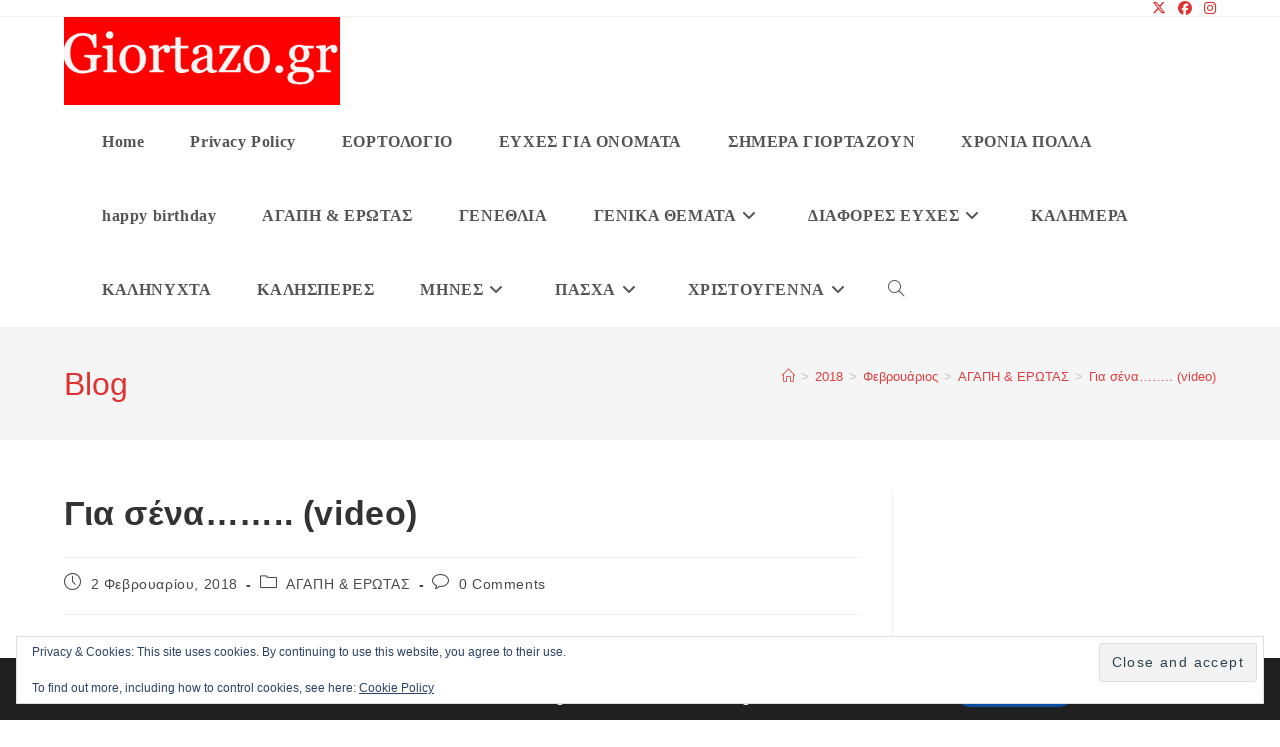

--- FILE ---
content_type: text/html; charset=UTF-8
request_url: https://www.giortazo.gr/2018/02/video-2.html
body_size: 27977
content:
<!DOCTYPE html>
<html class="html" lang="el">
<head>
	<meta charset="UTF-8">
	<link rel="profile" href="https://gmpg.org/xfn/11">

	<meta name='robots' content='index, follow, max-image-preview:large, max-snippet:-1, max-video-preview:-1' />
<meta name="viewport" content="width=device-width, initial-scale=1">
	<!-- This site is optimized with the Yoast SEO plugin v26.7 - https://yoast.com/wordpress/plugins/seo/ -->
	<title>Για σένα........ (video) - Giortazo.gr</title>
	<link rel="canonical" href="https://www.giortazo.gr/2018/02/video-2.html" />
	<meta property="og:locale" content="el_GR" />
	<meta property="og:type" content="article" />
	<meta property="og:title" content="Για σένα........ (video) - Giortazo.gr" />
	<meta property="og:description" content="Πιστεύω στη ζωή γιατί χωρίς αυτή δεν υπάρχει αγάπη. Πιστεύω στην αγάπη Πιστεύω σε εσένα γιατί χάρις αυτή δεν υπάρχεις εσύ. γιατί χωρίς εσένα δεν υπάρχω εγώ! &nbsp; 31 Δεκεμβρίου🌹🌹🌹Σήμερα γιορτάζουν οι: Μελανία, Μέλανυ, Μελανή, Μαύρη" />
	<meta property="og:url" content="https://www.giortazo.gr/2018/02/video-2.html" />
	<meta property="og:site_name" content="Giortazo.gr" />
	<meta property="article:published_time" content="2018-02-02T12:13:00+00:00" />
	<meta property="article:modified_time" content="2020-05-06T08:37:43+00:00" />
	<meta name="author" content="admin" />
	<meta name="twitter:card" content="summary_large_image" />
	<meta name="twitter:label1" content="Συντάχθηκε από" />
	<meta name="twitter:data1" content="admin" />
	<script type="application/ld+json" class="yoast-schema-graph">{"@context":"https://schema.org","@graph":[{"@type":"Article","@id":"https://www.giortazo.gr/2018/02/video-2.html#article","isPartOf":{"@id":"https://www.giortazo.gr/2018/02/video-2.html"},"author":{"name":"admin","@id":"https://www.giortazo.gr/#/schema/person/02bfeb506f3372d49daaa4a20be0b168"},"headline":"Για σένα&#8230;&#8230;.. (video)","datePublished":"2018-02-02T12:13:00+00:00","dateModified":"2020-05-06T08:37:43+00:00","mainEntityOfPage":{"@id":"https://www.giortazo.gr/2018/02/video-2.html"},"wordCount":1,"commentCount":0,"publisher":{"@id":"https://www.giortazo.gr/#organization"},"keywords":["Uncategorized","Για σένα video","Πιστεύω στη ζωή","Πιστεύω στην αγάπη"],"articleSection":["ΑΓΑΠΗ &amp; ΕΡΩΤΑΣ"],"inLanguage":"el","potentialAction":[{"@type":"CommentAction","name":"Comment","target":["https://www.giortazo.gr/2018/02/video-2.html#respond"]}]},{"@type":"WebPage","@id":"https://www.giortazo.gr/2018/02/video-2.html","url":"https://www.giortazo.gr/2018/02/video-2.html","name":"Για σένα........ (video) - Giortazo.gr","isPartOf":{"@id":"https://www.giortazo.gr/#website"},"datePublished":"2018-02-02T12:13:00+00:00","dateModified":"2020-05-06T08:37:43+00:00","breadcrumb":{"@id":"https://www.giortazo.gr/2018/02/video-2.html#breadcrumb"},"inLanguage":"el","potentialAction":[{"@type":"ReadAction","target":["https://www.giortazo.gr/2018/02/video-2.html"]}]},{"@type":"BreadcrumbList","@id":"https://www.giortazo.gr/2018/02/video-2.html#breadcrumb","itemListElement":[{"@type":"ListItem","position":1,"name":"Home","item":"https://www.giortazo.gr/"},{"@type":"ListItem","position":2,"name":"Για σένα&#8230;&#8230;.. (video)"}]},{"@type":"WebSite","@id":"https://www.giortazo.gr/#website","url":"https://www.giortazo.gr/","name":"Giortazo.gr","description":"Στείλτε ευχές γιορτής και γενεθλίων στα αγαπημένα σας πρόσωπα","publisher":{"@id":"https://www.giortazo.gr/#organization"},"potentialAction":[{"@type":"SearchAction","target":{"@type":"EntryPoint","urlTemplate":"https://www.giortazo.gr/?s={search_term_string}"},"query-input":{"@type":"PropertyValueSpecification","valueRequired":true,"valueName":"search_term_string"}}],"inLanguage":"el"},{"@type":"Organization","@id":"https://www.giortazo.gr/#organization","name":"Giortazo.gr","url":"https://www.giortazo.gr/","logo":{"@type":"ImageObject","inLanguage":"el","@id":"https://www.giortazo.gr/#/schema/logo/image/","url":"https://i0.wp.com/www.giortazo.gr/wp-content/uploads/2024/01/cropped-cropped-cropped-Untitled11-1-1.webp?fit=439%2C140&ssl=1","contentUrl":"https://i0.wp.com/www.giortazo.gr/wp-content/uploads/2024/01/cropped-cropped-cropped-Untitled11-1-1.webp?fit=439%2C140&ssl=1","width":439,"height":140,"caption":"Giortazo.gr"},"image":{"@id":"https://www.giortazo.gr/#/schema/logo/image/"}},{"@type":"Person","@id":"https://www.giortazo.gr/#/schema/person/02bfeb506f3372d49daaa4a20be0b168","name":"admin","image":{"@type":"ImageObject","inLanguage":"el","@id":"https://www.giortazo.gr/#/schema/person/image/","url":"https://secure.gravatar.com/avatar/?s=96&d=mm&r=g","contentUrl":"https://secure.gravatar.com/avatar/?s=96&d=mm&r=g","caption":"admin"},"url":"https://www.giortazo.gr/author/05690089799267907025"}]}</script>
	<!-- / Yoast SEO plugin. -->


<link rel='dns-prefetch' href='//static.addtoany.com' />
<link rel='dns-prefetch' href='//stats.wp.com' />
<link rel='dns-prefetch' href='//widgets.wp.com' />
<link rel='dns-prefetch' href='//s0.wp.com' />
<link rel='dns-prefetch' href='//0.gravatar.com' />
<link rel='dns-prefetch' href='//1.gravatar.com' />
<link rel='dns-prefetch' href='//2.gravatar.com' />
<link rel='preconnect' href='//i0.wp.com' />
<script id="wpp-js" src="https://www.giortazo.gr/wp-content/plugins/wordpress-popular-posts/assets/js/wpp.min.js?ver=7.3.6" data-sampling="0" data-sampling-rate="100" data-api-url="https://www.giortazo.gr/wp-json/wordpress-popular-posts" data-post-id="40687" data-token="d8eb53c5fb" data-lang="0" data-debug="0"></script>
<style id='wp-img-auto-sizes-contain-inline-css'>
img:is([sizes=auto i],[sizes^="auto," i]){contain-intrinsic-size:3000px 1500px}
/*# sourceURL=wp-img-auto-sizes-contain-inline-css */
</style>
<link rel='stylesheet' id='jetpack_related-posts-css' href='https://www.giortazo.gr/wp-content/plugins/jetpack/modules/related-posts/related-posts.css?ver=20240116' media='all' />
<style id='wp-emoji-styles-inline-css'>

	img.wp-smiley, img.emoji {
		display: inline !important;
		border: none !important;
		box-shadow: none !important;
		height: 1em !important;
		width: 1em !important;
		margin: 0 0.07em !important;
		vertical-align: -0.1em !important;
		background: none !important;
		padding: 0 !important;
	}
/*# sourceURL=wp-emoji-styles-inline-css */
</style>
<style id='wp-block-library-inline-css'>
:root{--wp-block-synced-color:#7a00df;--wp-block-synced-color--rgb:122,0,223;--wp-bound-block-color:var(--wp-block-synced-color);--wp-editor-canvas-background:#ddd;--wp-admin-theme-color:#007cba;--wp-admin-theme-color--rgb:0,124,186;--wp-admin-theme-color-darker-10:#006ba1;--wp-admin-theme-color-darker-10--rgb:0,107,160.5;--wp-admin-theme-color-darker-20:#005a87;--wp-admin-theme-color-darker-20--rgb:0,90,135;--wp-admin-border-width-focus:2px}@media (min-resolution:192dpi){:root{--wp-admin-border-width-focus:1.5px}}.wp-element-button{cursor:pointer}:root .has-very-light-gray-background-color{background-color:#eee}:root .has-very-dark-gray-background-color{background-color:#313131}:root .has-very-light-gray-color{color:#eee}:root .has-very-dark-gray-color{color:#313131}:root .has-vivid-green-cyan-to-vivid-cyan-blue-gradient-background{background:linear-gradient(135deg,#00d084,#0693e3)}:root .has-purple-crush-gradient-background{background:linear-gradient(135deg,#34e2e4,#4721fb 50%,#ab1dfe)}:root .has-hazy-dawn-gradient-background{background:linear-gradient(135deg,#faaca8,#dad0ec)}:root .has-subdued-olive-gradient-background{background:linear-gradient(135deg,#fafae1,#67a671)}:root .has-atomic-cream-gradient-background{background:linear-gradient(135deg,#fdd79a,#004a59)}:root .has-nightshade-gradient-background{background:linear-gradient(135deg,#330968,#31cdcf)}:root .has-midnight-gradient-background{background:linear-gradient(135deg,#020381,#2874fc)}:root{--wp--preset--font-size--normal:16px;--wp--preset--font-size--huge:42px}.has-regular-font-size{font-size:1em}.has-larger-font-size{font-size:2.625em}.has-normal-font-size{font-size:var(--wp--preset--font-size--normal)}.has-huge-font-size{font-size:var(--wp--preset--font-size--huge)}.has-text-align-center{text-align:center}.has-text-align-left{text-align:left}.has-text-align-right{text-align:right}.has-fit-text{white-space:nowrap!important}#end-resizable-editor-section{display:none}.aligncenter{clear:both}.items-justified-left{justify-content:flex-start}.items-justified-center{justify-content:center}.items-justified-right{justify-content:flex-end}.items-justified-space-between{justify-content:space-between}.screen-reader-text{border:0;clip-path:inset(50%);height:1px;margin:-1px;overflow:hidden;padding:0;position:absolute;width:1px;word-wrap:normal!important}.screen-reader-text:focus{background-color:#ddd;clip-path:none;color:#444;display:block;font-size:1em;height:auto;left:5px;line-height:normal;padding:15px 23px 14px;text-decoration:none;top:5px;width:auto;z-index:100000}html :where(.has-border-color){border-style:solid}html :where([style*=border-top-color]){border-top-style:solid}html :where([style*=border-right-color]){border-right-style:solid}html :where([style*=border-bottom-color]){border-bottom-style:solid}html :where([style*=border-left-color]){border-left-style:solid}html :where([style*=border-width]){border-style:solid}html :where([style*=border-top-width]){border-top-style:solid}html :where([style*=border-right-width]){border-right-style:solid}html :where([style*=border-bottom-width]){border-bottom-style:solid}html :where([style*=border-left-width]){border-left-style:solid}html :where(img[class*=wp-image-]){height:auto;max-width:100%}:where(figure){margin:0 0 1em}html :where(.is-position-sticky){--wp-admin--admin-bar--position-offset:var(--wp-admin--admin-bar--height,0px)}@media screen and (max-width:600px){html :where(.is-position-sticky){--wp-admin--admin-bar--position-offset:0px}}

/*# sourceURL=wp-block-library-inline-css */
</style><style id='global-styles-inline-css'>
:root{--wp--preset--aspect-ratio--square: 1;--wp--preset--aspect-ratio--4-3: 4/3;--wp--preset--aspect-ratio--3-4: 3/4;--wp--preset--aspect-ratio--3-2: 3/2;--wp--preset--aspect-ratio--2-3: 2/3;--wp--preset--aspect-ratio--16-9: 16/9;--wp--preset--aspect-ratio--9-16: 9/16;--wp--preset--color--black: #000000;--wp--preset--color--cyan-bluish-gray: #abb8c3;--wp--preset--color--white: #ffffff;--wp--preset--color--pale-pink: #f78da7;--wp--preset--color--vivid-red: #cf2e2e;--wp--preset--color--luminous-vivid-orange: #ff6900;--wp--preset--color--luminous-vivid-amber: #fcb900;--wp--preset--color--light-green-cyan: #7bdcb5;--wp--preset--color--vivid-green-cyan: #00d084;--wp--preset--color--pale-cyan-blue: #8ed1fc;--wp--preset--color--vivid-cyan-blue: #0693e3;--wp--preset--color--vivid-purple: #9b51e0;--wp--preset--gradient--vivid-cyan-blue-to-vivid-purple: linear-gradient(135deg,rgb(6,147,227) 0%,rgb(155,81,224) 100%);--wp--preset--gradient--light-green-cyan-to-vivid-green-cyan: linear-gradient(135deg,rgb(122,220,180) 0%,rgb(0,208,130) 100%);--wp--preset--gradient--luminous-vivid-amber-to-luminous-vivid-orange: linear-gradient(135deg,rgb(252,185,0) 0%,rgb(255,105,0) 100%);--wp--preset--gradient--luminous-vivid-orange-to-vivid-red: linear-gradient(135deg,rgb(255,105,0) 0%,rgb(207,46,46) 100%);--wp--preset--gradient--very-light-gray-to-cyan-bluish-gray: linear-gradient(135deg,rgb(238,238,238) 0%,rgb(169,184,195) 100%);--wp--preset--gradient--cool-to-warm-spectrum: linear-gradient(135deg,rgb(74,234,220) 0%,rgb(151,120,209) 20%,rgb(207,42,186) 40%,rgb(238,44,130) 60%,rgb(251,105,98) 80%,rgb(254,248,76) 100%);--wp--preset--gradient--blush-light-purple: linear-gradient(135deg,rgb(255,206,236) 0%,rgb(152,150,240) 100%);--wp--preset--gradient--blush-bordeaux: linear-gradient(135deg,rgb(254,205,165) 0%,rgb(254,45,45) 50%,rgb(107,0,62) 100%);--wp--preset--gradient--luminous-dusk: linear-gradient(135deg,rgb(255,203,112) 0%,rgb(199,81,192) 50%,rgb(65,88,208) 100%);--wp--preset--gradient--pale-ocean: linear-gradient(135deg,rgb(255,245,203) 0%,rgb(182,227,212) 50%,rgb(51,167,181) 100%);--wp--preset--gradient--electric-grass: linear-gradient(135deg,rgb(202,248,128) 0%,rgb(113,206,126) 100%);--wp--preset--gradient--midnight: linear-gradient(135deg,rgb(2,3,129) 0%,rgb(40,116,252) 100%);--wp--preset--font-size--small: 13px;--wp--preset--font-size--medium: 20px;--wp--preset--font-size--large: 36px;--wp--preset--font-size--x-large: 42px;--wp--preset--spacing--20: 0.44rem;--wp--preset--spacing--30: 0.67rem;--wp--preset--spacing--40: 1rem;--wp--preset--spacing--50: 1.5rem;--wp--preset--spacing--60: 2.25rem;--wp--preset--spacing--70: 3.38rem;--wp--preset--spacing--80: 5.06rem;--wp--preset--shadow--natural: 6px 6px 9px rgba(0, 0, 0, 0.2);--wp--preset--shadow--deep: 12px 12px 50px rgba(0, 0, 0, 0.4);--wp--preset--shadow--sharp: 6px 6px 0px rgba(0, 0, 0, 0.2);--wp--preset--shadow--outlined: 6px 6px 0px -3px rgb(255, 255, 255), 6px 6px rgb(0, 0, 0);--wp--preset--shadow--crisp: 6px 6px 0px rgb(0, 0, 0);}:where(.is-layout-flex){gap: 0.5em;}:where(.is-layout-grid){gap: 0.5em;}body .is-layout-flex{display: flex;}.is-layout-flex{flex-wrap: wrap;align-items: center;}.is-layout-flex > :is(*, div){margin: 0;}body .is-layout-grid{display: grid;}.is-layout-grid > :is(*, div){margin: 0;}:where(.wp-block-columns.is-layout-flex){gap: 2em;}:where(.wp-block-columns.is-layout-grid){gap: 2em;}:where(.wp-block-post-template.is-layout-flex){gap: 1.25em;}:where(.wp-block-post-template.is-layout-grid){gap: 1.25em;}.has-black-color{color: var(--wp--preset--color--black) !important;}.has-cyan-bluish-gray-color{color: var(--wp--preset--color--cyan-bluish-gray) !important;}.has-white-color{color: var(--wp--preset--color--white) !important;}.has-pale-pink-color{color: var(--wp--preset--color--pale-pink) !important;}.has-vivid-red-color{color: var(--wp--preset--color--vivid-red) !important;}.has-luminous-vivid-orange-color{color: var(--wp--preset--color--luminous-vivid-orange) !important;}.has-luminous-vivid-amber-color{color: var(--wp--preset--color--luminous-vivid-amber) !important;}.has-light-green-cyan-color{color: var(--wp--preset--color--light-green-cyan) !important;}.has-vivid-green-cyan-color{color: var(--wp--preset--color--vivid-green-cyan) !important;}.has-pale-cyan-blue-color{color: var(--wp--preset--color--pale-cyan-blue) !important;}.has-vivid-cyan-blue-color{color: var(--wp--preset--color--vivid-cyan-blue) !important;}.has-vivid-purple-color{color: var(--wp--preset--color--vivid-purple) !important;}.has-black-background-color{background-color: var(--wp--preset--color--black) !important;}.has-cyan-bluish-gray-background-color{background-color: var(--wp--preset--color--cyan-bluish-gray) !important;}.has-white-background-color{background-color: var(--wp--preset--color--white) !important;}.has-pale-pink-background-color{background-color: var(--wp--preset--color--pale-pink) !important;}.has-vivid-red-background-color{background-color: var(--wp--preset--color--vivid-red) !important;}.has-luminous-vivid-orange-background-color{background-color: var(--wp--preset--color--luminous-vivid-orange) !important;}.has-luminous-vivid-amber-background-color{background-color: var(--wp--preset--color--luminous-vivid-amber) !important;}.has-light-green-cyan-background-color{background-color: var(--wp--preset--color--light-green-cyan) !important;}.has-vivid-green-cyan-background-color{background-color: var(--wp--preset--color--vivid-green-cyan) !important;}.has-pale-cyan-blue-background-color{background-color: var(--wp--preset--color--pale-cyan-blue) !important;}.has-vivid-cyan-blue-background-color{background-color: var(--wp--preset--color--vivid-cyan-blue) !important;}.has-vivid-purple-background-color{background-color: var(--wp--preset--color--vivid-purple) !important;}.has-black-border-color{border-color: var(--wp--preset--color--black) !important;}.has-cyan-bluish-gray-border-color{border-color: var(--wp--preset--color--cyan-bluish-gray) !important;}.has-white-border-color{border-color: var(--wp--preset--color--white) !important;}.has-pale-pink-border-color{border-color: var(--wp--preset--color--pale-pink) !important;}.has-vivid-red-border-color{border-color: var(--wp--preset--color--vivid-red) !important;}.has-luminous-vivid-orange-border-color{border-color: var(--wp--preset--color--luminous-vivid-orange) !important;}.has-luminous-vivid-amber-border-color{border-color: var(--wp--preset--color--luminous-vivid-amber) !important;}.has-light-green-cyan-border-color{border-color: var(--wp--preset--color--light-green-cyan) !important;}.has-vivid-green-cyan-border-color{border-color: var(--wp--preset--color--vivid-green-cyan) !important;}.has-pale-cyan-blue-border-color{border-color: var(--wp--preset--color--pale-cyan-blue) !important;}.has-vivid-cyan-blue-border-color{border-color: var(--wp--preset--color--vivid-cyan-blue) !important;}.has-vivid-purple-border-color{border-color: var(--wp--preset--color--vivid-purple) !important;}.has-vivid-cyan-blue-to-vivid-purple-gradient-background{background: var(--wp--preset--gradient--vivid-cyan-blue-to-vivid-purple) !important;}.has-light-green-cyan-to-vivid-green-cyan-gradient-background{background: var(--wp--preset--gradient--light-green-cyan-to-vivid-green-cyan) !important;}.has-luminous-vivid-amber-to-luminous-vivid-orange-gradient-background{background: var(--wp--preset--gradient--luminous-vivid-amber-to-luminous-vivid-orange) !important;}.has-luminous-vivid-orange-to-vivid-red-gradient-background{background: var(--wp--preset--gradient--luminous-vivid-orange-to-vivid-red) !important;}.has-very-light-gray-to-cyan-bluish-gray-gradient-background{background: var(--wp--preset--gradient--very-light-gray-to-cyan-bluish-gray) !important;}.has-cool-to-warm-spectrum-gradient-background{background: var(--wp--preset--gradient--cool-to-warm-spectrum) !important;}.has-blush-light-purple-gradient-background{background: var(--wp--preset--gradient--blush-light-purple) !important;}.has-blush-bordeaux-gradient-background{background: var(--wp--preset--gradient--blush-bordeaux) !important;}.has-luminous-dusk-gradient-background{background: var(--wp--preset--gradient--luminous-dusk) !important;}.has-pale-ocean-gradient-background{background: var(--wp--preset--gradient--pale-ocean) !important;}.has-electric-grass-gradient-background{background: var(--wp--preset--gradient--electric-grass) !important;}.has-midnight-gradient-background{background: var(--wp--preset--gradient--midnight) !important;}.has-small-font-size{font-size: var(--wp--preset--font-size--small) !important;}.has-medium-font-size{font-size: var(--wp--preset--font-size--medium) !important;}.has-large-font-size{font-size: var(--wp--preset--font-size--large) !important;}.has-x-large-font-size{font-size: var(--wp--preset--font-size--x-large) !important;}
/*# sourceURL=global-styles-inline-css */
</style>

<style id='classic-theme-styles-inline-css'>
/*! This file is auto-generated */
.wp-block-button__link{color:#fff;background-color:#32373c;border-radius:9999px;box-shadow:none;text-decoration:none;padding:calc(.667em + 2px) calc(1.333em + 2px);font-size:1.125em}.wp-block-file__button{background:#32373c;color:#fff;text-decoration:none}
/*# sourceURL=/wp-includes/css/classic-themes.min.css */
</style>
<link rel='stylesheet' id='wordpress-popular-posts-css-css' href='https://www.giortazo.gr/wp-content/plugins/wordpress-popular-posts/assets/css/wpp.css?ver=7.3.6' media='all' />
<link rel='stylesheet' id='font-awesome-css' href='https://www.giortazo.gr/wp-content/themes/oceanwp/assets/fonts/fontawesome/css/all.min.css?ver=6.7.2' media='all' />
<link rel='stylesheet' id='simple-line-icons-css' href='https://www.giortazo.gr/wp-content/themes/oceanwp/assets/css/third/simple-line-icons.min.css?ver=2.4.0' media='all' />
<link rel='stylesheet' id='oceanwp-style-css' href='https://www.giortazo.gr/wp-content/themes/oceanwp/assets/css/style.min.css?ver=4.1.4' media='all' />
<link rel='stylesheet' id='jetpack_likes-css' href='https://www.giortazo.gr/wp-content/plugins/jetpack/modules/likes/style.css?ver=15.4' media='all' />
<link rel='stylesheet' id='recent-posts-widget-with-thumbnails-public-style-css' href='https://www.giortazo.gr/wp-content/plugins/recent-posts-widget-with-thumbnails/public.css?ver=7.1.1' media='all' />
<style id='jetpack_facebook_likebox-inline-css'>
.widget_facebook_likebox {
	overflow: hidden;
}

/*# sourceURL=https://www.giortazo.gr/wp-content/plugins/jetpack/modules/widgets/facebook-likebox/style.css */
</style>
<link rel='stylesheet' id='addtoany-css' href='https://www.giortazo.gr/wp-content/plugins/add-to-any/addtoany.min.css?ver=1.16' media='all' />
<link rel='stylesheet' id='moove_gdpr_frontend-css' href='https://www.giortazo.gr/wp-content/plugins/gdpr-cookie-compliance/dist/styles/gdpr-main.css?ver=5.0.9' media='all' />
<style id='moove_gdpr_frontend-inline-css'>
#moove_gdpr_cookie_modal,#moove_gdpr_cookie_info_bar,.gdpr_cookie_settings_shortcode_content{font-family:&#039;Nunito&#039;,sans-serif}#moove_gdpr_save_popup_settings_button{background-color:#373737;color:#fff}#moove_gdpr_save_popup_settings_button:hover{background-color:#000}#moove_gdpr_cookie_info_bar .moove-gdpr-info-bar-container .moove-gdpr-info-bar-content a.mgbutton,#moove_gdpr_cookie_info_bar .moove-gdpr-info-bar-container .moove-gdpr-info-bar-content button.mgbutton{background-color:#0C4DA2}#moove_gdpr_cookie_modal .moove-gdpr-modal-content .moove-gdpr-modal-footer-content .moove-gdpr-button-holder a.mgbutton,#moove_gdpr_cookie_modal .moove-gdpr-modal-content .moove-gdpr-modal-footer-content .moove-gdpr-button-holder button.mgbutton,.gdpr_cookie_settings_shortcode_content .gdpr-shr-button.button-green{background-color:#0C4DA2;border-color:#0C4DA2}#moove_gdpr_cookie_modal .moove-gdpr-modal-content .moove-gdpr-modal-footer-content .moove-gdpr-button-holder a.mgbutton:hover,#moove_gdpr_cookie_modal .moove-gdpr-modal-content .moove-gdpr-modal-footer-content .moove-gdpr-button-holder button.mgbutton:hover,.gdpr_cookie_settings_shortcode_content .gdpr-shr-button.button-green:hover{background-color:#fff;color:#0C4DA2}#moove_gdpr_cookie_modal .moove-gdpr-modal-content .moove-gdpr-modal-close i,#moove_gdpr_cookie_modal .moove-gdpr-modal-content .moove-gdpr-modal-close span.gdpr-icon{background-color:#0C4DA2;border:1px solid #0C4DA2}#moove_gdpr_cookie_info_bar span.moove-gdpr-infobar-allow-all.focus-g,#moove_gdpr_cookie_info_bar span.moove-gdpr-infobar-allow-all:focus,#moove_gdpr_cookie_info_bar button.moove-gdpr-infobar-allow-all.focus-g,#moove_gdpr_cookie_info_bar button.moove-gdpr-infobar-allow-all:focus,#moove_gdpr_cookie_info_bar span.moove-gdpr-infobar-reject-btn.focus-g,#moove_gdpr_cookie_info_bar span.moove-gdpr-infobar-reject-btn:focus,#moove_gdpr_cookie_info_bar button.moove-gdpr-infobar-reject-btn.focus-g,#moove_gdpr_cookie_info_bar button.moove-gdpr-infobar-reject-btn:focus,#moove_gdpr_cookie_info_bar span.change-settings-button.focus-g,#moove_gdpr_cookie_info_bar span.change-settings-button:focus,#moove_gdpr_cookie_info_bar button.change-settings-button.focus-g,#moove_gdpr_cookie_info_bar button.change-settings-button:focus{-webkit-box-shadow:0 0 1px 3px #0C4DA2;-moz-box-shadow:0 0 1px 3px #0C4DA2;box-shadow:0 0 1px 3px #0C4DA2}#moove_gdpr_cookie_modal .moove-gdpr-modal-content .moove-gdpr-modal-close i:hover,#moove_gdpr_cookie_modal .moove-gdpr-modal-content .moove-gdpr-modal-close span.gdpr-icon:hover,#moove_gdpr_cookie_info_bar span[data-href]>u.change-settings-button{color:#0C4DA2}#moove_gdpr_cookie_modal .moove-gdpr-modal-content .moove-gdpr-modal-left-content #moove-gdpr-menu li.menu-item-selected a span.gdpr-icon,#moove_gdpr_cookie_modal .moove-gdpr-modal-content .moove-gdpr-modal-left-content #moove-gdpr-menu li.menu-item-selected button span.gdpr-icon{color:inherit}#moove_gdpr_cookie_modal .moove-gdpr-modal-content .moove-gdpr-modal-left-content #moove-gdpr-menu li a span.gdpr-icon,#moove_gdpr_cookie_modal .moove-gdpr-modal-content .moove-gdpr-modal-left-content #moove-gdpr-menu li button span.gdpr-icon{color:inherit}#moove_gdpr_cookie_modal .gdpr-acc-link{line-height:0;font-size:0;color:transparent;position:absolute}#moove_gdpr_cookie_modal .moove-gdpr-modal-content .moove-gdpr-modal-close:hover i,#moove_gdpr_cookie_modal .moove-gdpr-modal-content .moove-gdpr-modal-left-content #moove-gdpr-menu li a,#moove_gdpr_cookie_modal .moove-gdpr-modal-content .moove-gdpr-modal-left-content #moove-gdpr-menu li button,#moove_gdpr_cookie_modal .moove-gdpr-modal-content .moove-gdpr-modal-left-content #moove-gdpr-menu li button i,#moove_gdpr_cookie_modal .moove-gdpr-modal-content .moove-gdpr-modal-left-content #moove-gdpr-menu li a i,#moove_gdpr_cookie_modal .moove-gdpr-modal-content .moove-gdpr-tab-main .moove-gdpr-tab-main-content a:hover,#moove_gdpr_cookie_info_bar.moove-gdpr-dark-scheme .moove-gdpr-info-bar-container .moove-gdpr-info-bar-content a.mgbutton:hover,#moove_gdpr_cookie_info_bar.moove-gdpr-dark-scheme .moove-gdpr-info-bar-container .moove-gdpr-info-bar-content button.mgbutton:hover,#moove_gdpr_cookie_info_bar.moove-gdpr-dark-scheme .moove-gdpr-info-bar-container .moove-gdpr-info-bar-content a:hover,#moove_gdpr_cookie_info_bar.moove-gdpr-dark-scheme .moove-gdpr-info-bar-container .moove-gdpr-info-bar-content button:hover,#moove_gdpr_cookie_info_bar.moove-gdpr-dark-scheme .moove-gdpr-info-bar-container .moove-gdpr-info-bar-content span.change-settings-button:hover,#moove_gdpr_cookie_info_bar.moove-gdpr-dark-scheme .moove-gdpr-info-bar-container .moove-gdpr-info-bar-content button.change-settings-button:hover,#moove_gdpr_cookie_info_bar.moove-gdpr-dark-scheme .moove-gdpr-info-bar-container .moove-gdpr-info-bar-content u.change-settings-button:hover,#moove_gdpr_cookie_info_bar span[data-href]>u.change-settings-button,#moove_gdpr_cookie_info_bar.moove-gdpr-dark-scheme .moove-gdpr-info-bar-container .moove-gdpr-info-bar-content a.mgbutton.focus-g,#moove_gdpr_cookie_info_bar.moove-gdpr-dark-scheme .moove-gdpr-info-bar-container .moove-gdpr-info-bar-content button.mgbutton.focus-g,#moove_gdpr_cookie_info_bar.moove-gdpr-dark-scheme .moove-gdpr-info-bar-container .moove-gdpr-info-bar-content a.focus-g,#moove_gdpr_cookie_info_bar.moove-gdpr-dark-scheme .moove-gdpr-info-bar-container .moove-gdpr-info-bar-content button.focus-g,#moove_gdpr_cookie_info_bar.moove-gdpr-dark-scheme .moove-gdpr-info-bar-container .moove-gdpr-info-bar-content a.mgbutton:focus,#moove_gdpr_cookie_info_bar.moove-gdpr-dark-scheme .moove-gdpr-info-bar-container .moove-gdpr-info-bar-content button.mgbutton:focus,#moove_gdpr_cookie_info_bar.moove-gdpr-dark-scheme .moove-gdpr-info-bar-container .moove-gdpr-info-bar-content a:focus,#moove_gdpr_cookie_info_bar.moove-gdpr-dark-scheme .moove-gdpr-info-bar-container .moove-gdpr-info-bar-content button:focus,#moove_gdpr_cookie_info_bar.moove-gdpr-dark-scheme .moove-gdpr-info-bar-container .moove-gdpr-info-bar-content span.change-settings-button.focus-g,span.change-settings-button:focus,button.change-settings-button.focus-g,button.change-settings-button:focus,#moove_gdpr_cookie_info_bar.moove-gdpr-dark-scheme .moove-gdpr-info-bar-container .moove-gdpr-info-bar-content u.change-settings-button.focus-g,#moove_gdpr_cookie_info_bar.moove-gdpr-dark-scheme .moove-gdpr-info-bar-container .moove-gdpr-info-bar-content u.change-settings-button:focus{color:#0C4DA2}#moove_gdpr_cookie_modal .moove-gdpr-branding.focus-g span,#moove_gdpr_cookie_modal .moove-gdpr-modal-content .moove-gdpr-tab-main a.focus-g,#moove_gdpr_cookie_modal .moove-gdpr-modal-content .moove-gdpr-tab-main .gdpr-cd-details-toggle.focus-g{color:#0C4DA2}#moove_gdpr_cookie_modal.gdpr_lightbox-hide{display:none}
/*# sourceURL=moove_gdpr_frontend-inline-css */
</style>
<link rel='stylesheet' id='sharedaddy-css' href='https://www.giortazo.gr/wp-content/plugins/jetpack/modules/sharedaddy/sharing.css?ver=15.4' media='all' />
<link rel='stylesheet' id='social-logos-css' href='https://www.giortazo.gr/wp-content/plugins/jetpack/_inc/social-logos/social-logos.min.css?ver=15.4' media='all' />
<script id="jetpack_related-posts-js-extra">
var related_posts_js_options = {"post_heading":"h4"};
//# sourceURL=jetpack_related-posts-js-extra
</script>
<script src="https://www.giortazo.gr/wp-content/plugins/jetpack/_inc/build/related-posts/related-posts.min.js?ver=20240116" id="jetpack_related-posts-js"></script>
<script id="addtoany-core-js-before">
window.a2a_config=window.a2a_config||{};a2a_config.callbacks=[];a2a_config.overlays=[];a2a_config.templates={};a2a_localize = {
	Share: "Μοιραστείτε",
	Save: "Αποθήκευση",
	Subscribe: "Εγγραφείτε",
	Email: "Email",
	Bookmark: "Προσθήκη στα Αγαπημένα",
	ShowAll: "Προβολή όλων",
	ShowLess: "Προβολή λιγότερων",
	FindServices: "Αναζήτηση υπηρεσίας(ιών)",
	FindAnyServiceToAddTo: "Άμεση προσθήκη κάθε υπηρεσίας",
	PoweredBy: "Powered by",
	ShareViaEmail: "Μοιραστείτε μέσω e-mail",
	SubscribeViaEmail: "Εγγραφείτε μέσω e-mail",
	BookmarkInYourBrowser: "Προσθήκη στα Αγαπημένα μέσα από τον σελιδοδείκτη σας",
	BookmarkInstructions: "Πατήστε Ctrl+D or \u2318+D για να προσθέσετε τη σελίδα στα Αγαπημένα σας",
	AddToYourFavorites: "Προσθήκη στα Αγαπημένα",
	SendFromWebOrProgram: "Αποστολή από οποιοδήποτε e-mail διεύθυνση ή e-mail πρόγραμμα",
	EmailProgram: "E-mail πρόγραμμα",
	More: "Περισσότερα &#8230;",
	ThanksForSharing: "Ευχαριστώ για την κοινοποίηση!",
	ThanksForFollowing: "Ευχαριστώ που με ακολουθείτε!"
};


//# sourceURL=addtoany-core-js-before
</script>
<script defer src="https://static.addtoany.com/menu/page.js" id="addtoany-core-js"></script>
<script src="https://www.giortazo.gr/wp-includes/js/jquery/jquery.min.js?ver=3.7.1" id="jquery-core-js"></script>
<script src="https://www.giortazo.gr/wp-includes/js/jquery/jquery-migrate.min.js?ver=3.4.1" id="jquery-migrate-js"></script>
<script defer src="https://www.giortazo.gr/wp-content/plugins/add-to-any/addtoany.min.js?ver=1.1" id="addtoany-jquery-js"></script>
	<style>img#wpstats{display:none}</style>
		            <style id="wpp-loading-animation-styles">@-webkit-keyframes bgslide{from{background-position-x:0}to{background-position-x:-200%}}@keyframes bgslide{from{background-position-x:0}to{background-position-x:-200%}}.wpp-widget-block-placeholder,.wpp-shortcode-placeholder{margin:0 auto;width:60px;height:3px;background:#dd3737;background:linear-gradient(90deg,#dd3737 0%,#571313 10%,#dd3737 100%);background-size:200% auto;border-radius:3px;-webkit-animation:bgslide 1s infinite linear;animation:bgslide 1s infinite linear}</style>
            <link rel="icon" href="https://i0.wp.com/www.giortazo.gr/wp-content/uploads/2022/10/cropped-Untitled11-1.png?fit=32%2C32&#038;ssl=1" sizes="32x32" />
<link rel="icon" href="https://i0.wp.com/www.giortazo.gr/wp-content/uploads/2022/10/cropped-Untitled11-1.png?fit=192%2C192&#038;ssl=1" sizes="192x192" />
<link rel="apple-touch-icon" href="https://i0.wp.com/www.giortazo.gr/wp-content/uploads/2022/10/cropped-Untitled11-1.png?fit=180%2C180&#038;ssl=1" />
<meta name="msapplication-TileImage" content="https://i0.wp.com/www.giortazo.gr/wp-content/uploads/2022/10/cropped-Untitled11-1.png?fit=270%2C270&#038;ssl=1" />
<!-- OceanWP CSS -->
<style type="text/css">
/* Colors */a:hover,a.light:hover,.theme-heading .text::before,.theme-heading .text::after,#top-bar-content >a:hover,#top-bar-social li.oceanwp-email a:hover,#site-navigation-wrap .dropdown-menu >li >a:hover,#site-header.medium-header #medium-searchform button:hover,.oceanwp-mobile-menu-icon a:hover,.blog-entry.post .blog-entry-header .entry-title a:hover,.blog-entry.post .blog-entry-readmore a:hover,.blog-entry.thumbnail-entry .blog-entry-category a,ul.meta li a:hover,.dropcap,.single nav.post-navigation .nav-links .title,body .related-post-title a:hover,body #wp-calendar caption,body .contact-info-widget.default i,body .contact-info-widget.big-icons i,body .custom-links-widget .oceanwp-custom-links li a:hover,body .custom-links-widget .oceanwp-custom-links li a:hover:before,body .posts-thumbnails-widget li a:hover,body .social-widget li.oceanwp-email a:hover,.comment-author .comment-meta .comment-reply-link,#respond #cancel-comment-reply-link:hover,#footer-widgets .footer-box a:hover,#footer-bottom a:hover,#footer-bottom #footer-bottom-menu a:hover,.sidr a:hover,.sidr-class-dropdown-toggle:hover,.sidr-class-menu-item-has-children.active >a,.sidr-class-menu-item-has-children.active >a >.sidr-class-dropdown-toggle,input[type=checkbox]:checked:before{color:#dd3333}.single nav.post-navigation .nav-links .title .owp-icon use,.blog-entry.post .blog-entry-readmore a:hover .owp-icon use,body .contact-info-widget.default .owp-icon use,body .contact-info-widget.big-icons .owp-icon use{stroke:#dd3333}input[type="button"],input[type="reset"],input[type="submit"],button[type="submit"],.button,#site-navigation-wrap .dropdown-menu >li.btn >a >span,.thumbnail:hover i,.thumbnail:hover .link-post-svg-icon,.post-quote-content,.omw-modal .omw-close-modal,body .contact-info-widget.big-icons li:hover i,body .contact-info-widget.big-icons li:hover .owp-icon,body div.wpforms-container-full .wpforms-form input[type=submit],body div.wpforms-container-full .wpforms-form button[type=submit],body div.wpforms-container-full .wpforms-form .wpforms-page-button,.woocommerce-cart .wp-element-button,.woocommerce-checkout .wp-element-button,.wp-block-button__link{background-color:#dd3333}.widget-title{border-color:#dd3333}blockquote{border-color:#dd3333}.wp-block-quote{border-color:#dd3333}#searchform-dropdown{border-color:#dd3333}.dropdown-menu .sub-menu{border-color:#dd3333}.blog-entry.large-entry .blog-entry-readmore a:hover{border-color:#dd3333}.oceanwp-newsletter-form-wrap input[type="email"]:focus{border-color:#dd3333}.social-widget li.oceanwp-email a:hover{border-color:#dd3333}#respond #cancel-comment-reply-link:hover{border-color:#dd3333}body .contact-info-widget.big-icons li:hover i{border-color:#dd3333}body .contact-info-widget.big-icons li:hover .owp-icon{border-color:#dd3333}#footer-widgets .oceanwp-newsletter-form-wrap input[type="email"]:focus{border-color:#dd3333}a{color:#dd4040}a .owp-icon use{stroke:#dd4040}body .theme-button,body input[type="submit"],body button[type="submit"],body button,body .button,body div.wpforms-container-full .wpforms-form input[type=submit],body div.wpforms-container-full .wpforms-form button[type=submit],body div.wpforms-container-full .wpforms-form .wpforms-page-button,.woocommerce-cart .wp-element-button,.woocommerce-checkout .wp-element-button,.wp-block-button__link{border-color:#ffffff}body .theme-button:hover,body input[type="submit"]:hover,body button[type="submit"]:hover,body button:hover,body .button:hover,body div.wpforms-container-full .wpforms-form input[type=submit]:hover,body div.wpforms-container-full .wpforms-form input[type=submit]:active,body div.wpforms-container-full .wpforms-form button[type=submit]:hover,body div.wpforms-container-full .wpforms-form button[type=submit]:active,body div.wpforms-container-full .wpforms-form .wpforms-page-button:hover,body div.wpforms-container-full .wpforms-form .wpforms-page-button:active,.woocommerce-cart .wp-element-button:hover,.woocommerce-checkout .wp-element-button:hover,.wp-block-button__link:hover{border-color:#ffffff}.page-header .page-header-title,.page-header.background-image-page-header .page-header-title{color:#dd3333}h1{color:#d33030}h3{color:#dd0b0b}h4{color:#dd0b0b}/* OceanWP Style Settings CSS */.theme-button,input[type="submit"],button[type="submit"],button,.button,body div.wpforms-container-full .wpforms-form input[type=submit],body div.wpforms-container-full .wpforms-form button[type=submit],body div.wpforms-container-full .wpforms-form .wpforms-page-button{border-style:solid}.theme-button,input[type="submit"],button[type="submit"],button,.button,body div.wpforms-container-full .wpforms-form input[type=submit],body div.wpforms-container-full .wpforms-form button[type=submit],body div.wpforms-container-full .wpforms-form .wpforms-page-button{border-width:1px}form input[type="text"],form input[type="password"],form input[type="email"],form input[type="url"],form input[type="date"],form input[type="month"],form input[type="time"],form input[type="datetime"],form input[type="datetime-local"],form input[type="week"],form input[type="number"],form input[type="search"],form input[type="tel"],form input[type="color"],form select,form textarea,.woocommerce .woocommerce-checkout .select2-container--default .select2-selection--single{border-style:solid}body div.wpforms-container-full .wpforms-form input[type=date],body div.wpforms-container-full .wpforms-form input[type=datetime],body div.wpforms-container-full .wpforms-form input[type=datetime-local],body div.wpforms-container-full .wpforms-form input[type=email],body div.wpforms-container-full .wpforms-form input[type=month],body div.wpforms-container-full .wpforms-form input[type=number],body div.wpforms-container-full .wpforms-form input[type=password],body div.wpforms-container-full .wpforms-form input[type=range],body div.wpforms-container-full .wpforms-form input[type=search],body div.wpforms-container-full .wpforms-form input[type=tel],body div.wpforms-container-full .wpforms-form input[type=text],body div.wpforms-container-full .wpforms-form input[type=time],body div.wpforms-container-full .wpforms-form input[type=url],body div.wpforms-container-full .wpforms-form input[type=week],body div.wpforms-container-full .wpforms-form select,body div.wpforms-container-full .wpforms-form textarea{border-style:solid}form input[type="text"],form input[type="password"],form input[type="email"],form input[type="url"],form input[type="date"],form input[type="month"],form input[type="time"],form input[type="datetime"],form input[type="datetime-local"],form input[type="week"],form input[type="number"],form input[type="search"],form input[type="tel"],form input[type="color"],form select,form textarea{border-radius:3px}body div.wpforms-container-full .wpforms-form input[type=date],body div.wpforms-container-full .wpforms-form input[type=datetime],body div.wpforms-container-full .wpforms-form input[type=datetime-local],body div.wpforms-container-full .wpforms-form input[type=email],body div.wpforms-container-full .wpforms-form input[type=month],body div.wpforms-container-full .wpforms-form input[type=number],body div.wpforms-container-full .wpforms-form input[type=password],body div.wpforms-container-full .wpforms-form input[type=range],body div.wpforms-container-full .wpforms-form input[type=search],body div.wpforms-container-full .wpforms-form input[type=tel],body div.wpforms-container-full .wpforms-form input[type=text],body div.wpforms-container-full .wpforms-form input[type=time],body div.wpforms-container-full .wpforms-form input[type=url],body div.wpforms-container-full .wpforms-form input[type=week],body div.wpforms-container-full .wpforms-form select,body div.wpforms-container-full .wpforms-form textarea{border-radius:3px}/* Header */#site-header.has-header-media .overlay-header-media{background-color:rgba(0,0,0,0.5)}#site-logo #site-logo-inner a img,#site-header.center-header #site-navigation-wrap .middle-site-logo a img{max-width:314px}#site-header #site-logo #site-logo-inner a img,#site-header.center-header #site-navigation-wrap .middle-site-logo a img{max-height:88px}.effect-two #site-navigation-wrap .dropdown-menu >li >a.menu-link >span:after,.effect-eight #site-navigation-wrap .dropdown-menu >li >a.menu-link >span:before,.effect-eight #site-navigation-wrap .dropdown-menu >li >a.menu-link >span:after{background-color:#dd3333}.effect-six #site-navigation-wrap .dropdown-menu >li >a.menu-link >span:before,.effect-six #site-navigation-wrap .dropdown-menu >li >a.menu-link >span:after{border-color:#dd3333}.effect-ten #site-navigation-wrap .dropdown-menu >li >a.menu-link:hover >span,.effect-ten #site-navigation-wrap .dropdown-menu >li.sfHover >a.menu-link >span{-webkit-box-shadow:0 0 10px 4px #dd3333;-moz-box-shadow:0 0 10px 4px #dd3333;box-shadow:0 0 10px 4px #dd3333}.oceanwp-social-menu ul li a,.oceanwp-social-menu .colored ul li a,.oceanwp-social-menu .minimal ul li a,.oceanwp-social-menu .dark ul li a{font-size:6px}.oceanwp-social-menu ul li a .owp-icon,.oceanwp-social-menu .colored ul li a .owp-icon,.oceanwp-social-menu .minimal ul li a .owp-icon,.oceanwp-social-menu .dark ul li a .owp-icon{width:6px;height:6px}.oceanwp-social-menu.simple-social ul li a{background-color:#dd3333}/* Topbar */#top-bar-social li a{color:#dd3333}#top-bar-social li a .owp-icon use{stroke:#dd3333}#top-bar-social li a:hover{color:#ffadad!important}#top-bar-social li a:hover .owp-icon use{stroke:#ffadad!important}#top-bar-wrap,#top-bar-content strong{color:#dd3333}/* Blog CSS */.ocean-single-post-header ul.meta-item li a:hover{color:#333333}/* Footer Widgets */#footer-widgets{background-color:#ffffff}#footer-widgets,#footer-widgets p,#footer-widgets li a:before,#footer-widgets .contact-info-widget span.oceanwp-contact-title,#footer-widgets .recent-posts-date,#footer-widgets .recent-posts-comments,#footer-widgets .widget-recent-posts-icons li .fa{color:#dd0b0b}#footer-widgets li,#footer-widgets #wp-calendar caption,#footer-widgets #wp-calendar th,#footer-widgets #wp-calendar tbody,#footer-widgets .contact-info-widget i,#footer-widgets .oceanwp-newsletter-form-wrap input[type="email"],#footer-widgets .posts-thumbnails-widget li,#footer-widgets .social-widget li a{border-color:#000000}#footer-widgets .contact-info-widget .owp-icon{border-color:#000000}#footer-widgets .footer-box a,#footer-widgets a{color:#dd5a5a}/* Footer Copyright */#footer-bottom{background-color:#ffffff}#footer-bottom,#footer-bottom p{color:#dd0808}#footer-bottom a,#footer-bottom #footer-bottom-menu a{color:#ff8282}/* Typography */body{font-size:16px;line-height:1.8}h1,h2,h3,h4,h5,h6,.theme-heading,.widget-title,.oceanwp-widget-recent-posts-title,.comment-reply-title,.entry-title,.sidebar-box .widget-title{line-height:1.4}h1{font-size:23px;line-height:1.4}h2{font-size:20px;line-height:1.4}h3{font-size:20px;line-height:1.4}h4{font-size:19px;line-height:1.4}h5{font-size:14px;line-height:1.4}h6{font-size:15px;line-height:1.4}.page-header .page-header-title,.page-header.background-image-page-header .page-header-title{font-size:32px;line-height:1.4}.page-header .page-subheading{font-size:15px;line-height:1.8}.site-breadcrumbs,.site-breadcrumbs a{font-size:13px;line-height:1.4}#top-bar-content,#top-bar-social-alt{font-size:12px;line-height:1.8}#site-logo a.site-logo-text{font-size:24px;line-height:1.8}#site-navigation-wrap .dropdown-menu >li >a,#site-header.full_screen-header .fs-dropdown-menu >li >a,#site-header.top-header #site-navigation-wrap .dropdown-menu >li >a,#site-header.center-header #site-navigation-wrap .dropdown-menu >li >a,#site-header.medium-header #site-navigation-wrap .dropdown-menu >li >a,.oceanwp-mobile-menu-icon a{font-family:Georgia,serif;font-size:16px;font-weight:600}.dropdown-menu ul li a.menu-link,#site-header.full_screen-header .fs-dropdown-menu ul.sub-menu li a{font-size:12px;line-height:1.2;letter-spacing:.6px}.sidr-class-dropdown-menu li a,a.sidr-class-toggle-sidr-close,#mobile-dropdown ul li a,body #mobile-fullscreen ul li a{font-size:15px;line-height:1.8}.blog-entry.post .blog-entry-header .entry-title a{font-size:24px;line-height:1.4}.ocean-single-post-header .single-post-title{font-size:34px;line-height:1.4;letter-spacing:.6px}.ocean-single-post-header ul.meta-item li,.ocean-single-post-header ul.meta-item li a{font-size:13px;line-height:1.4;letter-spacing:.6px}.ocean-single-post-header .post-author-name,.ocean-single-post-header .post-author-name a{font-size:14px;line-height:1.4;letter-spacing:.6px}.ocean-single-post-header .post-author-description{font-size:12px;line-height:1.4;letter-spacing:.6px}.single-post .entry-title{line-height:1.4;letter-spacing:.6px}.single-post ul.meta li,.single-post ul.meta li a{font-size:14px;line-height:1.4;letter-spacing:.6px}.sidebar-box .widget-title,.sidebar-box.widget_block .wp-block-heading{font-size:13px;line-height:1;letter-spacing:1px}#footer-widgets .footer-box .widget-title{font-size:13px;line-height:1;letter-spacing:1px}#footer-bottom #copyright{font-size:12px;line-height:1}#footer-bottom #footer-bottom-menu{font-size:12px;line-height:1}.woocommerce-store-notice.demo_store{line-height:2;letter-spacing:1.5px}.demo_store .woocommerce-store-notice__dismiss-link{line-height:2;letter-spacing:1.5px}.woocommerce ul.products li.product li.title h2,.woocommerce ul.products li.product li.title a{font-size:14px;line-height:1.5}.woocommerce ul.products li.product li.category,.woocommerce ul.products li.product li.category a{font-size:12px;line-height:1}.woocommerce ul.products li.product .price{font-size:18px;line-height:1}.woocommerce ul.products li.product .button,.woocommerce ul.products li.product .product-inner .added_to_cart{font-size:12px;line-height:1.5;letter-spacing:1px}.woocommerce ul.products li.owp-woo-cond-notice span,.woocommerce ul.products li.owp-woo-cond-notice a{font-size:16px;line-height:1;letter-spacing:1px;font-weight:600;text-transform:capitalize}.woocommerce div.product .product_title{font-size:24px;line-height:1.4;letter-spacing:.6px}.woocommerce div.product p.price{font-size:36px;line-height:1}.woocommerce .owp-btn-normal .summary form button.button,.woocommerce .owp-btn-big .summary form button.button,.woocommerce .owp-btn-very-big .summary form button.button{font-size:12px;line-height:1.5;letter-spacing:1px;text-transform:uppercase}.woocommerce div.owp-woo-single-cond-notice span,.woocommerce div.owp-woo-single-cond-notice a{font-size:18px;line-height:2;letter-spacing:1.5px;font-weight:600;text-transform:capitalize}
</style><link rel='stylesheet' id='eu-cookie-law-style-css' href='https://www.giortazo.gr/wp-content/plugins/jetpack/modules/widgets/eu-cookie-law/style.css?ver=15.4' media='all' />
</head>

<body class="wp-singular post-template-default single single-post postid-40687 single-format-standard wp-custom-logo wp-embed-responsive wp-theme-oceanwp oceanwp-theme dropdown-mobile default-breakpoint has-sidebar content-right-sidebar post-in-category-%ce%b1%ce%b3%ce%b1%cf%80%ce%b7-%ce%b5%cf%81%cf%89%cf%84%ce%b1%cf%83 has-topbar has-breadcrumbs" itemscope="itemscope" itemtype="https://schema.org/Article">

	
	
	<div id="outer-wrap" class="site clr">

		<a class="skip-link screen-reader-text" href="#main">Skip to content</a>

		
		<div id="wrap" class="clr">

			

<div id="top-bar-wrap" class="clr">

	<div id="top-bar" class="clr container has-no-content">

		
		<div id="top-bar-inner" class="clr">

			

<div id="top-bar-social" class="clr top-bar-right">

	<ul class="clr" aria-label="Social links">

		<li class="oceanwp-twitter"><a href="https://twitter.com/ath_das" aria-label="X (opens in a new tab)" target="_blank" rel="noopener noreferrer"><i class=" fa-brands fa-x-twitter" aria-hidden="true" role="img"></i></a></li><li class="oceanwp-facebook"><a href="https://www.facebook.com/giortazo.gr/" aria-label="Facebook (opens in a new tab)" target="_blank" rel="noopener noreferrer"><i class=" fab fa-facebook" aria-hidden="true" role="img"></i></a></li><li class="oceanwp-instagram"><a href="https://www.instagram.com/giortazo.gr/" aria-label="Instagram (opens in a new tab)" target="_blank" rel="noopener noreferrer"><i class=" fab fa-instagram" aria-hidden="true" role="img"></i></a></li>
	</ul>

</div><!-- #top-bar-social -->

		</div><!-- #top-bar-inner -->

		
	</div><!-- #top-bar -->

</div><!-- #top-bar-wrap -->


			
<header id="site-header" class="minimal-header effect-ten clr" data-height="74" itemscope="itemscope" itemtype="https://schema.org/WPHeader" role="banner">

	
					
			<div id="site-header-inner" class="clr container">

				
				

<div id="site-logo" class="clr" itemscope itemtype="https://schema.org/Brand" >

	
	<div id="site-logo-inner" class="clr">

		<a href="https://www.giortazo.gr/" class="custom-logo-link" rel="home"><img width="439" height="140" src="https://i0.wp.com/www.giortazo.gr/wp-content/uploads/2024/01/cropped-cropped-cropped-Untitled11-1-1.webp?fit=439%2C140&amp;ssl=1" class="custom-logo" alt="Giortazo.gr" decoding="async" fetchpriority="high" srcset="https://i0.wp.com/www.giortazo.gr/wp-content/uploads/2024/01/cropped-cropped-cropped-Untitled11-1-1.webp?w=439&amp;ssl=1 439w, https://i0.wp.com/www.giortazo.gr/wp-content/uploads/2024/01/cropped-cropped-cropped-Untitled11-1-1.webp?resize=300%2C96&amp;ssl=1 300w" sizes="(max-width: 439px) 100vw, 439px" data-attachment-id="137448" data-permalink="https://www.giortazo.gr/giortazo-gr-3" data-orig-file="https://i0.wp.com/www.giortazo.gr/wp-content/uploads/2024/01/cropped-cropped-cropped-Untitled11-1-1.webp?fit=439%2C140&amp;ssl=1" data-orig-size="439,140" data-comments-opened="1" data-image-meta="{&quot;aperture&quot;:&quot;0&quot;,&quot;credit&quot;:&quot;&quot;,&quot;camera&quot;:&quot;&quot;,&quot;caption&quot;:&quot;&quot;,&quot;created_timestamp&quot;:&quot;0&quot;,&quot;copyright&quot;:&quot;&quot;,&quot;focal_length&quot;:&quot;0&quot;,&quot;iso&quot;:&quot;0&quot;,&quot;shutter_speed&quot;:&quot;0&quot;,&quot;title&quot;:&quot;&quot;,&quot;orientation&quot;:&quot;0&quot;}" data-image-title="giortazo.gr" data-image-description="&lt;p&gt;https://www.giortazo.gr/wp-content/uploads/2024/01/cropped-cropped-cropped-Untitled11-1-1.webp&lt;/p&gt;
" data-image-caption="" data-medium-file="https://i0.wp.com/www.giortazo.gr/wp-content/uploads/2024/01/cropped-cropped-cropped-Untitled11-1-1.webp?fit=300%2C96&amp;ssl=1" data-large-file="https://i0.wp.com/www.giortazo.gr/wp-content/uploads/2024/01/cropped-cropped-cropped-Untitled11-1-1.webp?fit=439%2C140&amp;ssl=1" /></a>
	</div><!-- #site-logo-inner -->

	
	
</div><!-- #site-logo -->

			<div id="site-navigation-wrap" class="clr">
			
			
			
			<nav id="site-navigation" class="navigation main-navigation clr" itemscope="itemscope" itemtype="https://schema.org/SiteNavigationElement" role="navigation" >

				<ul id="menu-menu-1" class="main-menu dropdown-menu sf-menu"><li id="menu-item-88777" class="menu-item menu-item-type-custom menu-item-object-custom menu-item-home menu-item-88777"><a href="https://www.giortazo.gr/" class="menu-link"><span class="text-wrap">Home</span></a></li><li id="menu-item-88818" class="menu-item menu-item-type-post_type menu-item-object-page menu-item-privacy-policy menu-item-88818"><a href="https://www.giortazo.gr/privacy-policy" class="menu-link"><span class="text-wrap">Privacy Policy</span></a></li><li id="menu-item-88786" class="menu-item menu-item-type-taxonomy menu-item-object-category menu-item-88786"><a href="https://www.giortazo.gr/category/%ce%b5%ce%bf%cf%81%cf%84%ce%bf%ce%bb%ce%bf%ce%b3%ce%b9%ce%bf" class="menu-link"><span class="text-wrap">ΕΟΡΤΟΛΟΓΙΟ</span></a></li><li id="menu-item-88789" class="menu-item menu-item-type-taxonomy menu-item-object-category menu-item-88789"><a href="https://www.giortazo.gr/category/%ce%b5%cf%85%cf%87%ce%b5%cf%83-%ce%b3%ce%b9%ce%b1-%ce%bf%ce%bd%ce%bf%ce%bc%ce%b1%cf%84%ce%b1" class="menu-link"><span class="text-wrap">ΕΥΧΕΣ ΓΙΑ ΟΝΟΜΑΤΑ</span></a></li><li id="menu-item-88798" class="menu-item menu-item-type-taxonomy menu-item-object-category menu-item-88798"><a href="https://www.giortazo.gr/category/%cf%83%ce%b7%ce%bc%ce%b5%cf%81%ce%b1-%ce%b3%ce%b9%ce%bf%cf%81%cf%84%ce%b1%ce%b6%ce%bf%cf%85%ce%bd" class="menu-link"><span class="text-wrap">ΣΗΜΕΡΑ ΓΙΟΡΤΑΖΟΥΝ</span></a></li><li id="menu-item-88802" class="menu-item menu-item-type-taxonomy menu-item-object-category menu-item-88802"><a href="https://www.giortazo.gr/category/%cf%87%cf%81%ce%bf%ce%bd%ce%b9%ce%b1-%cf%80%ce%bf%ce%bb%ce%bb%ce%b1" class="menu-link"><span class="text-wrap">ΧΡΟΝΙΑ ΠΟΛΛΑ</span></a></li><li id="menu-item-88779" class="menu-item menu-item-type-taxonomy menu-item-object-category menu-item-88779"><a href="https://www.giortazo.gr/category/happy-birthday" class="menu-link"><span class="text-wrap">happy birthday</span></a></li><li id="menu-item-88780" class="menu-item menu-item-type-taxonomy menu-item-object-category current-post-ancestor current-menu-parent current-post-parent menu-item-88780"><a href="https://www.giortazo.gr/category/%ce%b1%ce%b3%ce%b1%cf%80%ce%b7-%ce%b5%cf%81%cf%89%cf%84%ce%b1%cf%83" class="menu-link"><span class="text-wrap">ΑΓΑΠΗ &amp; ΕΡΩΤΑΣ</span></a></li><li id="menu-item-88781" class="menu-item menu-item-type-taxonomy menu-item-object-category menu-item-88781"><a href="https://www.giortazo.gr/category/%ce%b3%ce%b5%ce%bd%ce%b5%ce%b8%ce%bb%ce%b9%ce%b1" class="menu-link"><span class="text-wrap">ΓΕΝΕΘΛΙΑ</span></a></li><li id="menu-item-88782" class="menu-item menu-item-type-taxonomy menu-item-object-category menu-item-has-children dropdown menu-item-88782"><a href="https://www.giortazo.gr/category/%ce%b3%ce%b5%ce%bd%ce%b9%ce%ba%ce%b1-%ce%b8%ce%b5%ce%bc%ce%b1%cf%84%ce%b1" class="menu-link"><span class="text-wrap">ΓΕΝΙΚΑ ΘΕΜΑΤΑ<i class="nav-arrow fa fa-angle-down" aria-hidden="true" role="img"></i></span></a>
<ul class="sub-menu">
	<li id="menu-item-88792" class="menu-item menu-item-type-taxonomy menu-item-object-category menu-item-88792"><a href="https://www.giortazo.gr/category/%ce%b7-%ce%b5%ce%bb%ce%bb%ce%b1%ce%b4%ce%b1-%ce%bc%ce%b1%cf%83" class="menu-link"><span class="text-wrap">Η ΕΛΛΑΔΑ ΜΑΣ</span></a></li>	<li id="menu-item-116951" class="menu-item menu-item-type-taxonomy menu-item-object-category menu-item-116951"><a href="https://www.giortazo.gr/category/%ce%bf%cf%81%ce%b8%ce%bf%ce%b4%ce%bf%ce%be%ce%b9%ce%b1" class="menu-link"><span class="text-wrap">ΟΡΘΟΔΟΞΙΑ</span></a></li>	<li id="menu-item-88783" class="menu-item menu-item-type-taxonomy menu-item-object-category menu-item-88783"><a href="https://www.giortazo.gr/category/%ce%b4%ce%b9%ce%b1%ce%b9%cf%84%ce%b1" class="menu-link"><span class="text-wrap">ΔΙΑΙΤΑ</span></a></li>	<li id="menu-item-116950" class="menu-item menu-item-type-taxonomy menu-item-object-category menu-item-116950"><a href="https://www.giortazo.gr/category/%ce%bf%ce%bc%ce%bf%cf%81%cf%86%ce%b9%ce%b1" class="menu-link"><span class="text-wrap">ΟΜΟΡΦΙΑ</span></a></li>	<li id="menu-item-88800" class="menu-item menu-item-type-taxonomy menu-item-object-category menu-item-88800"><a href="https://www.giortazo.gr/category/%cf%84%ce%b5%cf%83%cf%84" class="menu-link"><span class="text-wrap">ΤΕΣΤ</span></a></li>	<li id="menu-item-88791" class="menu-item menu-item-type-taxonomy menu-item-object-category menu-item-88791"><a href="https://www.giortazo.gr/category/%ce%b6%cf%89%ce%b4%ce%b9%ce%b1" class="menu-link"><span class="text-wrap">ΖΩΔΙΑ</span></a></li>	<li id="menu-item-88799" class="menu-item menu-item-type-taxonomy menu-item-object-category menu-item-88799"><a href="https://www.giortazo.gr/category/%cf%83%cf%80%ce%b9%cf%84%ce%b9" class="menu-link"><span class="text-wrap">ΣΠΙΤΙ</span></a></li>	<li id="menu-item-88801" class="menu-item menu-item-type-taxonomy menu-item-object-category menu-item-88801"><a href="https://www.giortazo.gr/category/%cf%85%ce%b3%ce%b5%ce%b9%ce%b1" class="menu-link"><span class="text-wrap">υγεια</span></a></li></ul>
</li><li id="menu-item-88785" class="menu-item menu-item-type-taxonomy menu-item-object-category menu-item-has-children dropdown menu-item-88785"><a href="https://www.giortazo.gr/category/%ce%b4%ce%b9%ce%b1%cf%86%ce%bf%cf%81%ce%b5%cf%83-%ce%b5%cf%85%cf%87%ce%b5%cf%83" class="menu-link"><span class="text-wrap">ΔΙΑΦΟΡΕΣ ΕΥΧΕΣ<i class="nav-arrow fa fa-angle-down" aria-hidden="true" role="img"></i></span></a>
<ul class="sub-menu">
	<li id="menu-item-88787" class="menu-item menu-item-type-taxonomy menu-item-object-category menu-item-88787"><a href="https://www.giortazo.gr/category/%ce%b5%cf%85%cf%87%ce%b1%cf%81%ce%b9%cf%83%cf%84%cf%89" class="menu-link"><span class="text-wrap">ΕΥΧΑΡΙΣΤΩ</span></a></li>	<li id="menu-item-88788" class="menu-item menu-item-type-taxonomy menu-item-object-category menu-item-88788"><a href="https://www.giortazo.gr/category/%ce%b5%cf%85%cf%87%ce%b5%cf%83-%ce%b1%ce%b3%ce%b1%cf%80%ce%b7%cf%83" class="menu-link"><span class="text-wrap">ΕΥΧΕΣ ΑΓΑΠΗΣ</span></a></li>	<li id="menu-item-88790" class="menu-item menu-item-type-taxonomy menu-item-object-category menu-item-88790"><a href="https://www.giortazo.gr/category/%ce%b5%cf%85%cf%87%ce%b5%cf%83-%ce%bf%ce%bd%ce%bf%ce%bc%ce%b1%cf%83%cf%84%ce%b9%ce%ba%ce%b7%cf%83-%ce%b5%ce%bf%cf%81%cf%84%ce%b7%cf%83" class="menu-link"><span class="text-wrap">ΕΥΧΕΣ ΟΝΟΜΑΣΤΙΚΗΣ ΕΟΡΤΗΣ</span></a></li>	<li id="menu-item-88796" class="menu-item menu-item-type-taxonomy menu-item-object-category menu-item-88796"><a href="https://www.giortazo.gr/category/%ce%bc%ce%b1%ce%bd%cf%84%ce%b9%ce%bd%ce%b1%ce%b4%ce%b5%cf%83" class="menu-link"><span class="text-wrap">ΜΑΝΤΙΝΑΔΕΣ</span></a></li>	<li id="menu-item-88797" class="menu-item menu-item-type-taxonomy menu-item-object-category menu-item-88797"><a href="https://www.giortazo.gr/category/%cf%80%ce%b1%ce%b9%ce%b4%ce%b9" class="menu-link"><span class="text-wrap">ΠΑΙΔΙ</span></a></li></ul>
</li><li id="menu-item-88793" class="menu-item menu-item-type-taxonomy menu-item-object-category menu-item-88793"><a href="https://www.giortazo.gr/category/%ce%b5%ce%b9%ce%ba%cf%8c%ce%bd%ce%b5%cf%82-%ce%b3%ce%b9%ce%b1-%ce%ba%ce%b1%ce%bb%ce%b7%ce%bc%ce%ad%cf%81%ce%b1" class="menu-link"><span class="text-wrap">ΚΑΛΗΜΕΡΑ</span></a></li><li id="menu-item-88794" class="menu-item menu-item-type-taxonomy menu-item-object-category menu-item-88794"><a href="https://www.giortazo.gr/category/%ce%ba%ce%b1%ce%bb%ce%b7%ce%bd%cf%85%cf%87%cf%84%ce%b1" class="menu-link"><span class="text-wrap">ΚΑΛΗΝΥΧΤΑ</span></a></li><li id="menu-item-88795" class="menu-item menu-item-type-taxonomy menu-item-object-category menu-item-88795"><a href="https://www.giortazo.gr/category/%ce%ba%ce%b1%ce%bb%ce%b7%cf%83%cf%80%ce%b5%cf%81%ce%b5%cf%83" class="menu-link"><span class="text-wrap">ΚΑΛΗΣΠΕΡΕΣ</span></a></li><li id="menu-item-107968" class="menu-item menu-item-type-taxonomy menu-item-object-category menu-item-has-children dropdown menu-item-107968"><a href="https://www.giortazo.gr/category/%ce%bc%ce%b7%ce%bd%ce%b5%cf%83" class="menu-link"><span class="text-wrap">ΜΗΝΕΣ<i class="nav-arrow fa fa-angle-down" aria-hidden="true" role="img"></i></span></a>
<ul class="sub-menu">
	<li id="menu-item-116128" class="menu-item menu-item-type-taxonomy menu-item-object-category menu-item-116128"><a href="https://www.giortazo.gr/category/%ce%b9%ce%b1%ce%bd%ce%bf%cf%85%ce%ac%cf%81%ce%b9%ce%bf%cf%82" class="menu-link"><span class="text-wrap">Ιανουάριος</span></a></li>	<li id="menu-item-116949" class="menu-item menu-item-type-taxonomy menu-item-object-category menu-item-116949"><a href="https://www.giortazo.gr/category/%cf%86%ce%b5%ce%b2%cf%81%ce%bf%cf%85%ce%ac%cf%81%ce%b9%ce%bf%cf%82" class="menu-link"><span class="text-wrap">Φεβρουάριος</span></a></li>	<li id="menu-item-117931" class="menu-item menu-item-type-taxonomy menu-item-object-category menu-item-117931"><a href="https://www.giortazo.gr/category/%ce%bc%ce%ac%cf%81%cf%84%ce%b9%ce%bf%cf%82" class="menu-link"><span class="text-wrap">Μάρτιος</span></a></li>	<li id="menu-item-119147" class="menu-item menu-item-type-taxonomy menu-item-object-category menu-item-119147"><a href="https://www.giortazo.gr/category/%ce%b1%cf%80%cf%81%ce%af%ce%bb%ce%b9%ce%bf%cf%82" class="menu-link"><span class="text-wrap">Απρίλιος</span></a></li>	<li id="menu-item-120215" class="menu-item menu-item-type-taxonomy menu-item-object-category menu-item-120215"><a href="https://www.giortazo.gr/category/%ce%bc%ce%b1%ce%b9%ce%bf%cf%83" class="menu-link"><span class="text-wrap">ΜΑΙΟΣ</span></a></li>	<li id="menu-item-120913" class="menu-item menu-item-type-taxonomy menu-item-object-category menu-item-120913"><a href="https://www.giortazo.gr/category/%ce%b9%ce%bf%cf%85%ce%bd%ce%b9%ce%bf%cf%83" class="menu-link"><span class="text-wrap">ΙΟΥΝΙΟΣ</span></a></li>	<li id="menu-item-107967" class="menu-item menu-item-type-taxonomy menu-item-object-category menu-item-107967"><a href="https://www.giortazo.gr/category/%ce%b9%ce%bf%cf%8d%ce%bb%ce%b9%ce%bf%cf%82" class="menu-link"><span class="text-wrap">Ιούλιος</span></a></li>	<li id="menu-item-109376" class="menu-item menu-item-type-taxonomy menu-item-object-category menu-item-109376"><a href="https://www.giortazo.gr/category/%ce%b1%cf%8d%ce%b3%ce%bf%cf%85%cf%83%cf%84%ce%bf%cf%82" class="menu-link"><span class="text-wrap">Αύγουστος</span></a></li>	<li id="menu-item-110829" class="menu-item menu-item-type-taxonomy menu-item-object-category menu-item-110829"><a href="https://www.giortazo.gr/category/%cf%83%ce%b5%cf%80%cf%84%ce%ad%ce%bc%ce%b2%cf%81%ce%b9%ce%bf%cf%82" class="menu-link"><span class="text-wrap">Σεπτέμβριος</span></a></li>	<li id="menu-item-111882" class="menu-item menu-item-type-taxonomy menu-item-object-category menu-item-111882"><a href="https://www.giortazo.gr/category/%ce%bf%ce%ba%cf%84%cf%8e%ce%b2%cf%81%ce%b9%ce%bf%cf%82" class="menu-link"><span class="text-wrap">Οκτώβριος</span></a></li>	<li id="menu-item-113147" class="menu-item menu-item-type-taxonomy menu-item-object-category menu-item-113147"><a href="https://www.giortazo.gr/category/%ce%bd%ce%bf%ce%ad%ce%bc%ce%b2%cf%81%ce%b9%ce%bf%cf%82" class="menu-link"><span class="text-wrap">Νοέμβριος</span></a></li>	<li id="menu-item-114564" class="menu-item menu-item-type-taxonomy menu-item-object-category menu-item-114564"><a href="https://www.giortazo.gr/category/%ce%bc%ce%b7%ce%bd%ce%b5%cf%83/%ce%b4%ce%b5%ce%ba%ce%b5%ce%bc%ce%b2%cf%81%ce%b9%ce%bf%cf%83" class="menu-link"><span class="text-wrap">Δεκέμβριος</span></a></li></ul>
</li><li id="menu-item-140341" class="menu-item menu-item-type-taxonomy menu-item-object-category menu-item-has-children dropdown menu-item-140341"><a href="https://www.giortazo.gr/category/%cf%80%ce%b1%cf%83%cf%87%ce%b1" class="menu-link"><span class="text-wrap">ΠΑΣΧΑ<i class="nav-arrow fa fa-angle-down" aria-hidden="true" role="img"></i></span></a>
<ul class="sub-menu">
	<li id="menu-item-146218" class="menu-item menu-item-type-taxonomy menu-item-object-category menu-item-146218"><a href="https://www.giortazo.gr/category/%ce%b5%ce%b9%ce%ba%ce%bf%ce%bd%ce%b5%cf%83-%cf%80%ce%b1%cf%83%cf%87%ce%b1" class="menu-link"><span class="text-wrap">ΕΙΚΟΝΕΣ ΠΑΣΧΑ</span></a></li></ul>
</li><li id="menu-item-143963" class="menu-item menu-item-type-taxonomy menu-item-object-category menu-item-has-children dropdown menu-item-143963"><a href="https://www.giortazo.gr/category/%cf%87%cf%81%ce%b9%cf%83%cf%84%ce%bf%cf%85%ce%b3%ce%b5%ce%bd%ce%bd%ce%b1" class="menu-link"><span class="text-wrap">ΧΡΙΣΤΟΥΓΕΝΝΑ<i class="nav-arrow fa fa-angle-down" aria-hidden="true" role="img"></i></span></a>
<ul class="sub-menu">
	<li id="menu-item-143964" class="menu-item menu-item-type-taxonomy menu-item-object-category menu-item-143964"><a href="https://www.giortazo.gr/category/%cf%87%cf%81%ce%b9%cf%83%cf%84%ce%bf%cf%85%ce%b3%ce%b5%ce%bd%ce%bd%ce%b9%ce%b1%cf%84%ce%b9%ce%ba%ce%b5%cf%83-%ce%b5%ce%b9%ce%ba%ce%bf%ce%bd%ce%b5%cf%83" class="menu-link"><span class="text-wrap">ΧΡΙΣΤΟΥΓΕΝΝΙΑΤΙΚΕΣ ΕΙΚΟΝΕΣ</span></a></li></ul>
</li><li class="search-toggle-li" ><a href="https://www.giortazo.gr/#" class="site-search-toggle search-dropdown-toggle"><span class="screen-reader-text">Toggle website search</span><i class=" icon-magnifier" aria-hidden="true" role="img"></i></a></li></ul>
<div id="searchform-dropdown" class="header-searchform-wrap clr" >
	
<form aria-label="Search this website" role="search" method="get" class="searchform" action="https://www.giortazo.gr/">	
	<input aria-label="Insert search query" type="search" id="ocean-search-form-1" class="field" autocomplete="off" placeholder="Search" name="s">
		</form>
</div><!-- #searchform-dropdown -->

			</nav><!-- #site-navigation -->

			
			
					</div><!-- #site-navigation-wrap -->
			
		
	
				
	
	<div class="oceanwp-mobile-menu-icon clr mobile-right">

		
		
		
		<a href="https://www.giortazo.gr/#mobile-menu-toggle" class="mobile-menu"  aria-label="Mobile Menu">
							<i class="fa fa-bars" aria-hidden="true"></i>
								<span class="oceanwp-text">Menu</span>
				<span class="oceanwp-close-text">Close</span>
						</a>

		
		
		
	</div><!-- #oceanwp-mobile-menu-navbar -->

	

			</div><!-- #site-header-inner -->

			
<div id="mobile-dropdown" class="clr" >

	<nav class="clr" itemscope="itemscope" itemtype="https://schema.org/SiteNavigationElement">

		<ul id="menu-menu-2" class="menu"><li class="menu-item menu-item-type-custom menu-item-object-custom menu-item-home menu-item-88777"><a href="https://www.giortazo.gr/">Home</a></li>
<li class="menu-item menu-item-type-post_type menu-item-object-page menu-item-privacy-policy menu-item-88818"><a rel="privacy-policy" href="https://www.giortazo.gr/privacy-policy">Privacy Policy</a></li>
<li class="menu-item menu-item-type-taxonomy menu-item-object-category menu-item-88786"><a href="https://www.giortazo.gr/category/%ce%b5%ce%bf%cf%81%cf%84%ce%bf%ce%bb%ce%bf%ce%b3%ce%b9%ce%bf">ΕΟΡΤΟΛΟΓΙΟ</a></li>
<li class="menu-item menu-item-type-taxonomy menu-item-object-category menu-item-88789"><a href="https://www.giortazo.gr/category/%ce%b5%cf%85%cf%87%ce%b5%cf%83-%ce%b3%ce%b9%ce%b1-%ce%bf%ce%bd%ce%bf%ce%bc%ce%b1%cf%84%ce%b1">ΕΥΧΕΣ ΓΙΑ ΟΝΟΜΑΤΑ</a></li>
<li class="menu-item menu-item-type-taxonomy menu-item-object-category menu-item-88798"><a href="https://www.giortazo.gr/category/%cf%83%ce%b7%ce%bc%ce%b5%cf%81%ce%b1-%ce%b3%ce%b9%ce%bf%cf%81%cf%84%ce%b1%ce%b6%ce%bf%cf%85%ce%bd">ΣΗΜΕΡΑ ΓΙΟΡΤΑΖΟΥΝ</a></li>
<li class="menu-item menu-item-type-taxonomy menu-item-object-category menu-item-88802"><a href="https://www.giortazo.gr/category/%cf%87%cf%81%ce%bf%ce%bd%ce%b9%ce%b1-%cf%80%ce%bf%ce%bb%ce%bb%ce%b1">ΧΡΟΝΙΑ ΠΟΛΛΑ</a></li>
<li class="menu-item menu-item-type-taxonomy menu-item-object-category menu-item-88779"><a href="https://www.giortazo.gr/category/happy-birthday">happy birthday</a></li>
<li class="menu-item menu-item-type-taxonomy menu-item-object-category current-post-ancestor current-menu-parent current-post-parent menu-item-88780"><a href="https://www.giortazo.gr/category/%ce%b1%ce%b3%ce%b1%cf%80%ce%b7-%ce%b5%cf%81%cf%89%cf%84%ce%b1%cf%83">ΑΓΑΠΗ &amp; ΕΡΩΤΑΣ</a></li>
<li class="menu-item menu-item-type-taxonomy menu-item-object-category menu-item-88781"><a href="https://www.giortazo.gr/category/%ce%b3%ce%b5%ce%bd%ce%b5%ce%b8%ce%bb%ce%b9%ce%b1">ΓΕΝΕΘΛΙΑ</a></li>
<li class="menu-item menu-item-type-taxonomy menu-item-object-category menu-item-has-children menu-item-88782"><a href="https://www.giortazo.gr/category/%ce%b3%ce%b5%ce%bd%ce%b9%ce%ba%ce%b1-%ce%b8%ce%b5%ce%bc%ce%b1%cf%84%ce%b1">ΓΕΝΙΚΑ ΘΕΜΑΤΑ</a>
<ul class="sub-menu">
	<li class="menu-item menu-item-type-taxonomy menu-item-object-category menu-item-88792"><a href="https://www.giortazo.gr/category/%ce%b7-%ce%b5%ce%bb%ce%bb%ce%b1%ce%b4%ce%b1-%ce%bc%ce%b1%cf%83">Η ΕΛΛΑΔΑ ΜΑΣ</a></li>
	<li class="menu-item menu-item-type-taxonomy menu-item-object-category menu-item-116951"><a href="https://www.giortazo.gr/category/%ce%bf%cf%81%ce%b8%ce%bf%ce%b4%ce%bf%ce%be%ce%b9%ce%b1">ΟΡΘΟΔΟΞΙΑ</a></li>
	<li class="menu-item menu-item-type-taxonomy menu-item-object-category menu-item-88783"><a href="https://www.giortazo.gr/category/%ce%b4%ce%b9%ce%b1%ce%b9%cf%84%ce%b1">ΔΙΑΙΤΑ</a></li>
	<li class="menu-item menu-item-type-taxonomy menu-item-object-category menu-item-116950"><a href="https://www.giortazo.gr/category/%ce%bf%ce%bc%ce%bf%cf%81%cf%86%ce%b9%ce%b1">ΟΜΟΡΦΙΑ</a></li>
	<li class="menu-item menu-item-type-taxonomy menu-item-object-category menu-item-88800"><a href="https://www.giortazo.gr/category/%cf%84%ce%b5%cf%83%cf%84">ΤΕΣΤ</a></li>
	<li class="menu-item menu-item-type-taxonomy menu-item-object-category menu-item-88791"><a href="https://www.giortazo.gr/category/%ce%b6%cf%89%ce%b4%ce%b9%ce%b1">ΖΩΔΙΑ</a></li>
	<li class="menu-item menu-item-type-taxonomy menu-item-object-category menu-item-88799"><a href="https://www.giortazo.gr/category/%cf%83%cf%80%ce%b9%cf%84%ce%b9">ΣΠΙΤΙ</a></li>
	<li class="menu-item menu-item-type-taxonomy menu-item-object-category menu-item-88801"><a href="https://www.giortazo.gr/category/%cf%85%ce%b3%ce%b5%ce%b9%ce%b1">υγεια</a></li>
</ul>
</li>
<li class="menu-item menu-item-type-taxonomy menu-item-object-category menu-item-has-children menu-item-88785"><a href="https://www.giortazo.gr/category/%ce%b4%ce%b9%ce%b1%cf%86%ce%bf%cf%81%ce%b5%cf%83-%ce%b5%cf%85%cf%87%ce%b5%cf%83">ΔΙΑΦΟΡΕΣ ΕΥΧΕΣ</a>
<ul class="sub-menu">
	<li class="menu-item menu-item-type-taxonomy menu-item-object-category menu-item-88787"><a href="https://www.giortazo.gr/category/%ce%b5%cf%85%cf%87%ce%b1%cf%81%ce%b9%cf%83%cf%84%cf%89">ΕΥΧΑΡΙΣΤΩ</a></li>
	<li class="menu-item menu-item-type-taxonomy menu-item-object-category menu-item-88788"><a href="https://www.giortazo.gr/category/%ce%b5%cf%85%cf%87%ce%b5%cf%83-%ce%b1%ce%b3%ce%b1%cf%80%ce%b7%cf%83">ΕΥΧΕΣ ΑΓΑΠΗΣ</a></li>
	<li class="menu-item menu-item-type-taxonomy menu-item-object-category menu-item-88790"><a href="https://www.giortazo.gr/category/%ce%b5%cf%85%cf%87%ce%b5%cf%83-%ce%bf%ce%bd%ce%bf%ce%bc%ce%b1%cf%83%cf%84%ce%b9%ce%ba%ce%b7%cf%83-%ce%b5%ce%bf%cf%81%cf%84%ce%b7%cf%83">ΕΥΧΕΣ ΟΝΟΜΑΣΤΙΚΗΣ ΕΟΡΤΗΣ</a></li>
	<li class="menu-item menu-item-type-taxonomy menu-item-object-category menu-item-88796"><a href="https://www.giortazo.gr/category/%ce%bc%ce%b1%ce%bd%cf%84%ce%b9%ce%bd%ce%b1%ce%b4%ce%b5%cf%83">ΜΑΝΤΙΝΑΔΕΣ</a></li>
	<li class="menu-item menu-item-type-taxonomy menu-item-object-category menu-item-88797"><a href="https://www.giortazo.gr/category/%cf%80%ce%b1%ce%b9%ce%b4%ce%b9">ΠΑΙΔΙ</a></li>
</ul>
</li>
<li class="menu-item menu-item-type-taxonomy menu-item-object-category menu-item-88793"><a href="https://www.giortazo.gr/category/%ce%b5%ce%b9%ce%ba%cf%8c%ce%bd%ce%b5%cf%82-%ce%b3%ce%b9%ce%b1-%ce%ba%ce%b1%ce%bb%ce%b7%ce%bc%ce%ad%cf%81%ce%b1">ΚΑΛΗΜΕΡΑ</a></li>
<li class="menu-item menu-item-type-taxonomy menu-item-object-category menu-item-88794"><a href="https://www.giortazo.gr/category/%ce%ba%ce%b1%ce%bb%ce%b7%ce%bd%cf%85%cf%87%cf%84%ce%b1">ΚΑΛΗΝΥΧΤΑ</a></li>
<li class="menu-item menu-item-type-taxonomy menu-item-object-category menu-item-88795"><a href="https://www.giortazo.gr/category/%ce%ba%ce%b1%ce%bb%ce%b7%cf%83%cf%80%ce%b5%cf%81%ce%b5%cf%83">ΚΑΛΗΣΠΕΡΕΣ</a></li>
<li class="menu-item menu-item-type-taxonomy menu-item-object-category menu-item-has-children menu-item-107968"><a href="https://www.giortazo.gr/category/%ce%bc%ce%b7%ce%bd%ce%b5%cf%83">ΜΗΝΕΣ</a>
<ul class="sub-menu">
	<li class="menu-item menu-item-type-taxonomy menu-item-object-category menu-item-116128"><a href="https://www.giortazo.gr/category/%ce%b9%ce%b1%ce%bd%ce%bf%cf%85%ce%ac%cf%81%ce%b9%ce%bf%cf%82">Ιανουάριος</a></li>
	<li class="menu-item menu-item-type-taxonomy menu-item-object-category menu-item-116949"><a href="https://www.giortazo.gr/category/%cf%86%ce%b5%ce%b2%cf%81%ce%bf%cf%85%ce%ac%cf%81%ce%b9%ce%bf%cf%82">Φεβρουάριος</a></li>
	<li class="menu-item menu-item-type-taxonomy menu-item-object-category menu-item-117931"><a href="https://www.giortazo.gr/category/%ce%bc%ce%ac%cf%81%cf%84%ce%b9%ce%bf%cf%82">Μάρτιος</a></li>
	<li class="menu-item menu-item-type-taxonomy menu-item-object-category menu-item-119147"><a href="https://www.giortazo.gr/category/%ce%b1%cf%80%cf%81%ce%af%ce%bb%ce%b9%ce%bf%cf%82">Απρίλιος</a></li>
	<li class="menu-item menu-item-type-taxonomy menu-item-object-category menu-item-120215"><a href="https://www.giortazo.gr/category/%ce%bc%ce%b1%ce%b9%ce%bf%cf%83">ΜΑΙΟΣ</a></li>
	<li class="menu-item menu-item-type-taxonomy menu-item-object-category menu-item-120913"><a href="https://www.giortazo.gr/category/%ce%b9%ce%bf%cf%85%ce%bd%ce%b9%ce%bf%cf%83">ΙΟΥΝΙΟΣ</a></li>
	<li class="menu-item menu-item-type-taxonomy menu-item-object-category menu-item-107967"><a href="https://www.giortazo.gr/category/%ce%b9%ce%bf%cf%8d%ce%bb%ce%b9%ce%bf%cf%82">Ιούλιος</a></li>
	<li class="menu-item menu-item-type-taxonomy menu-item-object-category menu-item-109376"><a href="https://www.giortazo.gr/category/%ce%b1%cf%8d%ce%b3%ce%bf%cf%85%cf%83%cf%84%ce%bf%cf%82">Αύγουστος</a></li>
	<li class="menu-item menu-item-type-taxonomy menu-item-object-category menu-item-110829"><a href="https://www.giortazo.gr/category/%cf%83%ce%b5%cf%80%cf%84%ce%ad%ce%bc%ce%b2%cf%81%ce%b9%ce%bf%cf%82">Σεπτέμβριος</a></li>
	<li class="menu-item menu-item-type-taxonomy menu-item-object-category menu-item-111882"><a href="https://www.giortazo.gr/category/%ce%bf%ce%ba%cf%84%cf%8e%ce%b2%cf%81%ce%b9%ce%bf%cf%82">Οκτώβριος</a></li>
	<li class="menu-item menu-item-type-taxonomy menu-item-object-category menu-item-113147"><a href="https://www.giortazo.gr/category/%ce%bd%ce%bf%ce%ad%ce%bc%ce%b2%cf%81%ce%b9%ce%bf%cf%82">Νοέμβριος</a></li>
	<li class="menu-item menu-item-type-taxonomy menu-item-object-category menu-item-114564"><a href="https://www.giortazo.gr/category/%ce%bc%ce%b7%ce%bd%ce%b5%cf%83/%ce%b4%ce%b5%ce%ba%ce%b5%ce%bc%ce%b2%cf%81%ce%b9%ce%bf%cf%83">Δεκέμβριος</a></li>
</ul>
</li>
<li class="menu-item menu-item-type-taxonomy menu-item-object-category menu-item-has-children menu-item-140341"><a href="https://www.giortazo.gr/category/%cf%80%ce%b1%cf%83%cf%87%ce%b1">ΠΑΣΧΑ</a>
<ul class="sub-menu">
	<li class="menu-item menu-item-type-taxonomy menu-item-object-category menu-item-146218"><a href="https://www.giortazo.gr/category/%ce%b5%ce%b9%ce%ba%ce%bf%ce%bd%ce%b5%cf%83-%cf%80%ce%b1%cf%83%cf%87%ce%b1">ΕΙΚΟΝΕΣ ΠΑΣΧΑ</a></li>
</ul>
</li>
<li class="menu-item menu-item-type-taxonomy menu-item-object-category menu-item-has-children menu-item-143963"><a href="https://www.giortazo.gr/category/%cf%87%cf%81%ce%b9%cf%83%cf%84%ce%bf%cf%85%ce%b3%ce%b5%ce%bd%ce%bd%ce%b1">ΧΡΙΣΤΟΥΓΕΝΝΑ</a>
<ul class="sub-menu">
	<li class="menu-item menu-item-type-taxonomy menu-item-object-category menu-item-143964"><a href="https://www.giortazo.gr/category/%cf%87%cf%81%ce%b9%cf%83%cf%84%ce%bf%cf%85%ce%b3%ce%b5%ce%bd%ce%bd%ce%b9%ce%b1%cf%84%ce%b9%ce%ba%ce%b5%cf%83-%ce%b5%ce%b9%ce%ba%ce%bf%ce%bd%ce%b5%cf%83">ΧΡΙΣΤΟΥΓΕΝΝΙΑΤΙΚΕΣ ΕΙΚΟΝΕΣ</a></li>
</ul>
</li>
<li class="search-toggle-li" ><a href="https://www.giortazo.gr/#" class="site-search-toggle search-dropdown-toggle"><span class="screen-reader-text">Toggle website search</span><i class=" icon-magnifier" aria-hidden="true" role="img"></i></a></li></ul>
<div id="mobile-menu-search" class="clr">
	<form aria-label="Search this website" method="get" action="https://www.giortazo.gr/" class="mobile-searchform">
		<input aria-label="Insert search query" value="" class="field" id="ocean-mobile-search-2" type="search" name="s" autocomplete="off" placeholder="Search" />
		<button aria-label="Submit search" type="submit" class="searchform-submit">
			<i class=" icon-magnifier" aria-hidden="true" role="img"></i>		</button>
					</form>
</div><!-- .mobile-menu-search -->

	</nav>

</div>

			
			
		
		
</header><!-- #site-header -->


			
			<main id="main" class="site-main clr"  role="main">

				

<header class="page-header">

	
	<div class="container clr page-header-inner">

		
			<h1 class="page-header-title clr" itemprop="headline">Blog</h1>

			
		
		<nav role="navigation" aria-label="Breadcrumbs" class="site-breadcrumbs clr position-"><ol class="trail-items" itemscope itemtype="http://schema.org/BreadcrumbList"><meta name="numberOfItems" content="5" /><meta name="itemListOrder" content="Ascending" /><li class="trail-item trail-begin" itemprop="itemListElement" itemscope itemtype="https://schema.org/ListItem"><a href="https://www.giortazo.gr" rel="home" aria-label="Home" itemprop="item"><span itemprop="name"><i class=" icon-home" aria-hidden="true" role="img"></i><span class="breadcrumb-home has-icon">Home</span></span></a><span class="breadcrumb-sep">></span><meta itemprop="position" content="1" /></li><li class="trail-item" itemprop="itemListElement" itemscope itemtype="https://schema.org/ListItem"><a href="https://www.giortazo.gr/2018" itemprop="item"><span itemprop="name">2018</span></a><span class="breadcrumb-sep">></span><meta itemprop="position" content="2" /></li><li class="trail-item" itemprop="itemListElement" itemscope itemtype="https://schema.org/ListItem"><a href="https://www.giortazo.gr/2018/02" itemprop="item"><span itemprop="name">Φεβρουάριος</span></a><span class="breadcrumb-sep">></span><meta itemprop="position" content="3" /></li><li class="trail-item" itemprop="itemListElement" itemscope itemtype="https://schema.org/ListItem"><a href="https://www.giortazo.gr/category/%ce%b1%ce%b3%ce%b1%cf%80%ce%b7-%ce%b5%cf%81%cf%89%cf%84%ce%b1%cf%83" itemprop="item"><span itemprop="name">ΑΓΑΠΗ &amp; ΕΡΩΤΑΣ</span></a><span class="breadcrumb-sep">></span><meta itemprop="position" content="4" /></li><li class="trail-item trail-end" itemprop="itemListElement" itemscope itemtype="https://schema.org/ListItem"><span itemprop="name"><a href="https://www.giortazo.gr/2018/02/video-2.html">Για σένα&#8230;&#8230;.. (video)</a></span><meta itemprop="position" content="5" /></li></ol></nav>
	</div><!-- .page-header-inner -->

	
	
</header><!-- .page-header -->


	
	<div id="content-wrap" class="container clr">

		
		<div id="primary" class="content-area clr">

			
			<div id="content" class="site-content clr">

				
				
<article id="post-40687">

	

<header class="entry-header clr">
	<h2 class="single-post-title entry-title" itemprop="headline">Για σένα&#8230;&#8230;.. (video)</h2><!-- .single-post-title -->
</header><!-- .entry-header -->


<ul class="meta ospm-default clr">

	
		
					<li class="meta-date" itemprop="datePublished"><span class="screen-reader-text">Post published:</span><i class=" icon-clock" aria-hidden="true" role="img"></i>2 Φεβρουαρίου, 2018</li>
		
		
		
		
		
	
		
		
		
					<li class="meta-cat"><span class="screen-reader-text">Post category:</span><i class=" icon-folder" aria-hidden="true" role="img"></i><a href="https://www.giortazo.gr/category/%ce%b1%ce%b3%ce%b1%cf%80%ce%b7-%ce%b5%cf%81%cf%89%cf%84%ce%b1%cf%83" rel="category tag">ΑΓΑΠΗ &amp; ΕΡΩΤΑΣ</a></li>
		
		
		
	
		
		
		
		
		
					<li class="meta-comments"><span class="screen-reader-text">Post comments:</span><i class=" icon-bubble" aria-hidden="true" role="img"></i><a href="https://www.giortazo.gr/2018/02/video-2.html#respond" class="comments-link" >0 Comments</a></li>
		
	
</ul>



<div class="entry-content clr" itemprop="text">
	<div dir="ltr" style="text-align: left;" trbidi="on">
<div class="separator" style="clear: both; text-align: center;">
<iframe width="320" height="266" class="YOUTUBE-iframe-video" data-thumbnail-src="https://i.ytimg.com/vi/RQ9im2RbKE0/0.jpg" src="https://www.youtube.com/embed/RQ9im2RbKE0?feature=player_embedded" frameborder="0" allowfullscreen></iframe></div>
<div style="text-align: center;">
<span style="background-color: white; color: #111111; font-family: Roboto, Arial, sans-serif; font-size: 14px; white-space: pre-wrap;">Πιστεύω στη ζωή</span></div>
<p><span style="background-color: white; color: #111111; font-family: Roboto, Arial, sans-serif; font-size: 14px; white-space: pre-wrap;"></p>
<div style="text-align: center;">
γιατί χωρίς αυτή δεν υπάρχει αγάπη.</div>
<div style="text-align: center;">
Πιστεύω στην αγάπη</div>
<div style="text-align: center;">
Πιστεύω σε εσένα</div>
<div style="text-align: center;">
γιατί χάρις αυτή δεν υπάρχεις εσύ.</div>
<div style="text-align: center;">
γιατί χωρίς εσένα δεν υπάρχω εγώ!</div>
<p></span></div>
<div class="sharedaddy sd-sharing-enabled"><div class="robots-nocontent sd-block sd-social sd-social-official sd-sharing"><h3 class="sd-title">Κοινοποιήστε:</h3><div class="sd-content"><ul><li class="share-twitter"><a href="https://twitter.com/share" class="twitter-share-button" data-url="https://www.giortazo.gr/2018/02/video-2.html" data-text="Για σένα........ (video)"  >Tweet</a></li><li class="share-facebook"><div class="fb-share-button" data-href="https://www.giortazo.gr/2018/02/video-2.html" data-layout="button_count"></div></li><li class="share-pinterest"><div class="pinterest_button"><a href="https://www.pinterest.com/pin/create/button/?url=https%3A%2F%2Fwww.giortazo.gr%2F2018%2F02%2Fvideo-2.html&#038;media=https%3A%2F%2Fi0.wp.com%2Fwww.giortazo.gr%2Fwp-content%2Fuploads%2F2022%2F10%2Fcropped-Untitled11-1.png%3Ffit%3D96%252C96%26ssl%3D1&#038;description=%CE%93%CE%B9%CE%B1%20%CF%83%CE%AD%CE%BD%CE%B1........%20%28video%29" data-pin-do="buttonPin" data-pin-config="beside"><img data-recalc-dims="1" src="https://i0.wp.com/assets.pinterest.com/images/pidgets/pinit_fg_en_rect_gray_20.png?w=1200" /></a></div></li><li class="share-jetpack-whatsapp"><a rel="nofollow noopener noreferrer"
				data-shared="sharing-whatsapp-40687"
				class="share-jetpack-whatsapp sd-button"
				href="https://www.giortazo.gr/2018/02/video-2.html?share=jetpack-whatsapp"
				target="_blank"
				aria-labelledby="sharing-whatsapp-40687"
				>
				<span id="sharing-whatsapp-40687" hidden>Πατήστε για να μοιραστείτε στο WhatsApp(Ανοίγει σε νέο παράθυρο)</span>
				<span>WhatsApp</span>
			</a></li><li class="share-end"></li></ul></div></div></div><div class='sharedaddy sd-block sd-like jetpack-likes-widget-wrapper jetpack-likes-widget-unloaded' id='like-post-wrapper-177224896-40687-696deb18d6bde' data-src='https://widgets.wp.com/likes/?ver=15.4#blog_id=177224896&amp;post_id=40687&amp;origin=www.giortazo.gr&amp;obj_id=177224896-40687-696deb18d6bde' data-name='like-post-frame-177224896-40687-696deb18d6bde' data-title='Like or Reblog'><h3 class="sd-title">Μου αρέσει αυτό:</h3><div class='likes-widget-placeholder post-likes-widget-placeholder' style='height: 55px;'><span class='button'><span>Like</span></span> <span class="loading">Φόρτωση...</span></div><span class='sd-text-color'></span><a class='sd-link-color'></a></div>
<div id='jp-relatedposts' class='jp-relatedposts' >
	
</div><div class="addtoany_share_save_container addtoany_content addtoany_content_bottom"><div class="a2a_kit a2a_kit_size_32 addtoany_list" data-a2a-url="https://www.giortazo.gr/2018/02/video-2.html" data-a2a-title="Για σένα…….. (video)"><a class="a2a_button_facebook" href="https://www.addtoany.com/add_to/facebook?linkurl=https%3A%2F%2Fwww.giortazo.gr%2F2018%2F02%2Fvideo-2.html&amp;linkname=%CE%93%CE%B9%CE%B1%20%CF%83%CE%AD%CE%BD%CE%B1%E2%80%A6%E2%80%A6..%20%28video%29" title="Facebook" rel="nofollow noopener" target="_blank"></a><a class="a2a_button_twitter" href="https://www.addtoany.com/add_to/twitter?linkurl=https%3A%2F%2Fwww.giortazo.gr%2F2018%2F02%2Fvideo-2.html&amp;linkname=%CE%93%CE%B9%CE%B1%20%CF%83%CE%AD%CE%BD%CE%B1%E2%80%A6%E2%80%A6..%20%28video%29" title="Twitter" rel="nofollow noopener" target="_blank"></a><a class="a2a_button_email" href="https://www.addtoany.com/add_to/email?linkurl=https%3A%2F%2Fwww.giortazo.gr%2F2018%2F02%2Fvideo-2.html&amp;linkname=%CE%93%CE%B9%CE%B1%20%CF%83%CE%AD%CE%BD%CE%B1%E2%80%A6%E2%80%A6..%20%28video%29" title="Email" rel="nofollow noopener" target="_blank"></a><a class="a2a_button_pinterest" href="https://www.addtoany.com/add_to/pinterest?linkurl=https%3A%2F%2Fwww.giortazo.gr%2F2018%2F02%2Fvideo-2.html&amp;linkname=%CE%93%CE%B9%CE%B1%20%CF%83%CE%AD%CE%BD%CE%B1%E2%80%A6%E2%80%A6..%20%28video%29" title="Pinterest" rel="nofollow noopener" target="_blank"></a><a class="a2a_button_facebook_messenger" href="https://www.addtoany.com/add_to/facebook_messenger?linkurl=https%3A%2F%2Fwww.giortazo.gr%2F2018%2F02%2Fvideo-2.html&amp;linkname=%CE%93%CE%B9%CE%B1%20%CF%83%CE%AD%CE%BD%CE%B1%E2%80%A6%E2%80%A6..%20%28video%29" title="Messenger" rel="nofollow noopener" target="_blank"></a><a class="a2a_button_skype" href="https://www.addtoany.com/add_to/skype?linkurl=https%3A%2F%2Fwww.giortazo.gr%2F2018%2F02%2Fvideo-2.html&amp;linkname=%CE%93%CE%B9%CE%B1%20%CF%83%CE%AD%CE%BD%CE%B1%E2%80%A6%E2%80%A6..%20%28video%29" title="Skype" rel="nofollow noopener" target="_blank"></a><a class="a2a_dd addtoany_share_save addtoany_share" href="https://www.addtoany.com/share"></a></div></div><div style="clear:both; margin-top:0em; margin-bottom:1em;"><a href="https://www.giortazo.gr/2016/12/blog-post_568.html" target="_blank" rel="nofollow" class="u72254098d5fca64d1de273589d6240d5"><!-- INLINE RELATED POSTS 1/3 //--><style> .u72254098d5fca64d1de273589d6240d5 { padding:0px; margin: 0; padding-top:1em!important; padding-bottom:1em!important; width:100%; display: block; font-weight:bold; background-color:inherit; border:0!important; border-left:4px solid #E74C3C!important; text-decoration:none; } .u72254098d5fca64d1de273589d6240d5:active, .u72254098d5fca64d1de273589d6240d5:hover { opacity: 1; transition: opacity 250ms; webkit-transition: opacity 250ms; text-decoration:none; } .u72254098d5fca64d1de273589d6240d5 { transition: background-color 250ms; webkit-transition: background-color 250ms; opacity: 1.15; transition: opacity 250ms; webkit-transition: opacity 250ms; } .u72254098d5fca64d1de273589d6240d5 .ctaText { font-weight:bold; color:inherit; text-decoration:none; font-size: 16px; } .u72254098d5fca64d1de273589d6240d5 .postTitle { color:#E74C3C; text-decoration: underline!important; font-size: 16px; } .u72254098d5fca64d1de273589d6240d5:hover .postTitle { text-decoration: underline!important; } </style><div style="padding-left:1em; padding-right:1em;"><span class="ctaText"></span>&nbsp; <span class="postTitle">Ευχές για ονόματα από Λ</span></div></a></div><!-- CONTENT END 2 -->

</div><!-- .entry -->


<div class="post-tags clr">
	<span class="owp-tag-texts">Tags</span>: <a href="https://www.giortazo.gr/tag/uncategorized" rel="tag">Uncategorized</a><span class="owp-sep">,</span> <a href="https://www.giortazo.gr/tag/%ce%b3%ce%b9%ce%b1-%cf%83%ce%ad%ce%bd%ce%b1-video" rel="tag">Για σένα video</a><span class="owp-sep">,</span> <a href="https://www.giortazo.gr/tag/%cf%80%ce%b9%cf%83%cf%84%ce%b5%cf%8d%cf%89-%cf%83%cf%84%ce%b7-%ce%b6%cf%89%ce%ae" rel="tag">Πιστεύω στη ζωή</a><span class="owp-sep">,</span> <a href="https://www.giortazo.gr/tag/%cf%80%ce%b9%cf%83%cf%84%ce%b5%cf%8d%cf%89-%cf%83%cf%84%ce%b7%ce%bd-%ce%b1%ce%b3%ce%ac%cf%80%ce%b7" rel="tag">Πιστεύω στην αγάπη</a></div>



	<nav class="navigation post-navigation" aria-label="Read more articles">
		<h2 class="screen-reader-text">Read more articles</h2>
		<div class="nav-links"><div class="nav-previous"><a href="https://www.giortazo.gr/2018/02/happy-valentines-day-giortazogr.html" rel="prev"><span class="title"><i class=" fas fa-long-arrow-alt-left" aria-hidden="true" role="img"></i> Previous Post</span><span class="post-title">Happy Valentine&#8217;s Day  &#8230;giortazo.gr</span></a></div><div class="nav-next"><a href="https://www.giortazo.gr/2018/02/video_2.html" rel="next"><span class="title"><i class=" fas fa-long-arrow-alt-right" aria-hidden="true" role="img"></i> Next Post</span><span class="post-title">Σ ΑΓΑΠΩ! (video)</span></a></div></div>
	</nav>

	<section id="related-posts" class="clr">

		<h3 class="theme-heading related-posts-title">
			<span class="text">You Might Also Like</span>
		</h3>

		<div class="oceanwp-row clr">

			
			
				
				<article class="related-post clr col span_1_of_3 col-1 post-24564 post type-post status-publish format-standard has-post-thumbnail hentry category-58 tag-957 tag-2137 entry has-media">

					
						<figure class="related-post-media clr">

							<a href="https://www.giortazo.gr/2018/09/frasi-ekpempei-agapi.html" class="related-thumb">

								<img width="300" height="180" src="https://i0.wp.com/www.giortazo.gr/wp-content/uploads/2018/09/agaph.jpg?fit=300%2C180&amp;ssl=1" class="attachment-medium size-medium wp-post-image" alt="Read more about the article Η φράση που προγραμματίζει τον εγκέφαλό σου να εκπέμπει αγάπη!" itemprop="image" decoding="async" data-attachment-id="24565" data-permalink="https://www.giortazo.gr/2018/09/frasi-ekpempei-agapi.html/agaph-jpg" data-orig-file="https://i0.wp.com/www.giortazo.gr/wp-content/uploads/2018/09/agaph.jpg?fit=640%2C384&amp;ssl=1" data-orig-size="640,384" data-comments-opened="1" data-image-meta="{&quot;aperture&quot;:&quot;0&quot;,&quot;credit&quot;:&quot;&quot;,&quot;camera&quot;:&quot;&quot;,&quot;caption&quot;:&quot;&quot;,&quot;created_timestamp&quot;:&quot;0&quot;,&quot;copyright&quot;:&quot;&quot;,&quot;focal_length&quot;:&quot;0&quot;,&quot;iso&quot;:&quot;0&quot;,&quot;shutter_speed&quot;:&quot;0&quot;,&quot;title&quot;:&quot;&quot;,&quot;orientation&quot;:&quot;0&quot;}" data-image-title="agaph.jpg" data-image-description="" data-image-caption="" data-medium-file="https://i0.wp.com/www.giortazo.gr/wp-content/uploads/2018/09/agaph.jpg?fit=300%2C180&amp;ssl=1" data-large-file="https://i0.wp.com/www.giortazo.gr/wp-content/uploads/2018/09/agaph.jpg?fit=640%2C384&amp;ssl=1" />							</a>

						</figure>

					
					<h3 class="related-post-title">
						<a href="https://www.giortazo.gr/2018/09/frasi-ekpempei-agapi.html" rel="bookmark">Η φράση που προγραμματίζει τον εγκέφαλό σου να εκπέμπει αγάπη!</a>
					</h3><!-- .related-post-title -->

											<time class="published" datetime="2018-09-29T17:38:00+03:00"><i class=" icon-clock" aria-hidden="true" role="img"></i>29 Σεπτεμβρίου, 2018</time>
					
				</article><!-- .related-post -->

				
			
				
				<article class="related-post clr col span_1_of_3 col-2 post-8748 post type-post status-publish format-standard has-post-thumbnail hentry category-58 tag-pictures-for-love entry has-media">

					
						<figure class="related-post-media clr">

							<a href="https://www.giortazo.gr/2019/08/beautiful-pictures-for-love-i-love-you.html" class="related-thumb">

								<img width="168" height="300" src="https://i0.wp.com/www.giortazo.gr/wp-content/uploads/2019/08/agapi-0009-giortazo.gif?fit=168%2C300&amp;ssl=1" class="attachment-medium size-medium wp-post-image" alt="Read more about the article Beautiful Pictures For Love I Love You Σ&#8217; Αγαπώ Πολύ" itemprop="image" decoding="async" data-attachment-id="8749" data-permalink="https://www.giortazo.gr/2019/08/beautiful-pictures-for-love-i-love-you.html/agapi-0009-giortazo-gif" data-orig-file="https://i0.wp.com/www.giortazo.gr/wp-content/uploads/2019/08/agapi-0009-giortazo.gif?fit=280%2C500&amp;ssl=1" data-orig-size="280,500" data-comments-opened="1" data-image-meta="{&quot;aperture&quot;:&quot;0&quot;,&quot;credit&quot;:&quot;&quot;,&quot;camera&quot;:&quot;&quot;,&quot;caption&quot;:&quot;&quot;,&quot;created_timestamp&quot;:&quot;0&quot;,&quot;copyright&quot;:&quot;&quot;,&quot;focal_length&quot;:&quot;0&quot;,&quot;iso&quot;:&quot;0&quot;,&quot;shutter_speed&quot;:&quot;0&quot;,&quot;title&quot;:&quot;&quot;,&quot;orientation&quot;:&quot;0&quot;}" data-image-title="agapi-0009-giortazo.gif" data-image-description="" data-image-caption="" data-medium-file="https://i0.wp.com/www.giortazo.gr/wp-content/uploads/2019/08/agapi-0009-giortazo.gif?fit=168%2C300&amp;ssl=1" data-large-file="https://i0.wp.com/www.giortazo.gr/wp-content/uploads/2019/08/agapi-0009-giortazo.gif?fit=280%2C500&amp;ssl=1" />							</a>

						</figure>

					
					<h3 class="related-post-title">
						<a href="https://www.giortazo.gr/2019/08/beautiful-pictures-for-love-i-love-you.html" rel="bookmark">Beautiful Pictures For Love I Love You Σ&#8217; Αγαπώ Πολύ</a>
					</h3><!-- .related-post-title -->

											<time class="published" datetime="2019-08-06T12:24:00+03:00"><i class=" icon-clock" aria-hidden="true" role="img"></i>6 Αυγούστου, 2019</time>
					
				</article><!-- .related-post -->

				
			
				
				<article class="related-post clr col span_1_of_3 col-3 post-35670 post type-post status-publish format-standard has-post-thumbnail hentry category-58 tag-586 entry has-media">

					
						<figure class="related-post-media clr">

							<a href="https://www.giortazo.gr/2018/04/agapi-gif.html" class="related-thumb">

								<img width="264" height="300" src="https://i0.wp.com/www.giortazo.gr/wp-content/uploads/2018/04/25CE259125CE259325CE259125CE25A025CE25972B105-giortazo.gr_.gif?fit=264%2C300&amp;ssl=1" class="attachment-medium size-medium wp-post-image" alt="Read more about the article Σ&#8217;Αγαπώ Κινούμενες Εικόνες" itemprop="image" decoding="async" loading="lazy" data-attachment-id="35671" data-permalink="https://www.giortazo.gr/2018/04/agapi-gif.html/%25ce%2591%25ce%2593%25ce%2591%25ce%25a0%25ce%2597%2b105-giortazo-gr-gif" data-orig-file="https://i0.wp.com/www.giortazo.gr/wp-content/uploads/2018/04/25CE259125CE259325CE259125CE25A025CE25972B105-giortazo.gr_.gif?fit=379%2C431&amp;ssl=1" data-orig-size="379,431" data-comments-opened="1" data-image-meta="{&quot;aperture&quot;:&quot;0&quot;,&quot;credit&quot;:&quot;&quot;,&quot;camera&quot;:&quot;&quot;,&quot;caption&quot;:&quot;&quot;,&quot;created_timestamp&quot;:&quot;0&quot;,&quot;copyright&quot;:&quot;&quot;,&quot;focal_length&quot;:&quot;0&quot;,&quot;iso&quot;:&quot;0&quot;,&quot;shutter_speed&quot;:&quot;0&quot;,&quot;title&quot;:&quot;&quot;,&quot;orientation&quot;:&quot;0&quot;}" data-image-title="%25CE%2591%25CE%2593%25CE%2591%25CE%25A0%25CE%2597%2B105-giortazo.gr.gif" data-image-description="" data-image-caption="" data-medium-file="https://i0.wp.com/www.giortazo.gr/wp-content/uploads/2018/04/25CE259125CE259325CE259125CE25A025CE25972B105-giortazo.gr_.gif?fit=264%2C300&amp;ssl=1" data-large-file="https://i0.wp.com/www.giortazo.gr/wp-content/uploads/2018/04/25CE259125CE259325CE259125CE25A025CE25972B105-giortazo.gr_.gif?fit=379%2C431&amp;ssl=1" />							</a>

						</figure>

					
					<h3 class="related-post-title">
						<a href="https://www.giortazo.gr/2018/04/agapi-gif.html" rel="bookmark">Σ&#8217;Αγαπώ Κινούμενες Εικόνες</a>
					</h3><!-- .related-post-title -->

											<time class="published" datetime="2018-04-18T08:45:00+03:00"><i class=" icon-clock" aria-hidden="true" role="img"></i>18 Απριλίου, 2018</time>
					
				</article><!-- .related-post -->

				
			
				
				<article class="related-post clr col span_1_of_3 col-1 post-145438 post type-post status-publish format-standard has-post-thumbnail hentry category-58 tag-happy-valentines-day tag-13202 tag-13209 tag-13205 tag-13208 tag-13207 tag-12982 tag-13203 tag-13204 tag-13206 entry has-media">

					
						<figure class="related-post-media clr">

							<a href="https://www.giortazo.gr/2025/02/%ce%bb%ce%b5%cf%85%ce%ba%cf%8c-%ce%b1%cf%81%ce%ba%ce%bf%cf%85%ce%b4%ce%ac%ce%ba%ce%b9-%ce%bc%ce%b5-%ce%ba%ce%b1%cf%81%ce%b4%ce%b9%ce%ac-%ce%ba%ce%b1%ce%b9-%cf%84%cf%81%ce%b9%ce%b1%ce%bd%cf%84%ce%ac.html" class="related-thumb">

								<img width="300" height="300" src="https://i0.wp.com/www.giortazo.gr/wp-content/uploads/2025/02/arkoudaki-kardia-kai-triantafyllo-giortazo-7.webp?fit=300%2C300&amp;ssl=1" class="attachment-medium size-medium wp-post-image" alt="Read more about the article Λευκό Αρκουδάκι με Καρδιά και Τριαντάφυλλο Για Σένα" itemprop="image" decoding="async" loading="lazy" srcset="https://i0.wp.com/www.giortazo.gr/wp-content/uploads/2025/02/arkoudaki-kardia-kai-triantafyllo-giortazo-7.webp?w=530&amp;ssl=1 530w, https://i0.wp.com/www.giortazo.gr/wp-content/uploads/2025/02/arkoudaki-kardia-kai-triantafyllo-giortazo-7.webp?resize=300%2C300&amp;ssl=1 300w, https://i0.wp.com/www.giortazo.gr/wp-content/uploads/2025/02/arkoudaki-kardia-kai-triantafyllo-giortazo-7.webp?resize=150%2C150&amp;ssl=1 150w" sizes="auto, (max-width: 300px) 100vw, 300px" data-attachment-id="145446" data-permalink="https://www.giortazo.gr/2025/02/%ce%bb%ce%b5%cf%85%ce%ba%cf%8c-%ce%b1%cf%81%ce%ba%ce%bf%cf%85%ce%b4%ce%ac%ce%ba%ce%b9-%ce%bc%ce%b5-%ce%ba%ce%b1%cf%81%ce%b4%ce%b9%ce%ac-%ce%ba%ce%b1%ce%b9-%cf%84%cf%81%ce%b9%ce%b1%ce%bd%cf%84%ce%ac.html/arkoudaki-kardia-kai-triantafyllo-giortazo-7" data-orig-file="https://i0.wp.com/www.giortazo.gr/wp-content/uploads/2025/02/arkoudaki-kardia-kai-triantafyllo-giortazo-7.webp?fit=530%2C530&amp;ssl=1" data-orig-size="530,530" data-comments-opened="1" data-image-meta="{&quot;aperture&quot;:&quot;0&quot;,&quot;credit&quot;:&quot;&quot;,&quot;camera&quot;:&quot;&quot;,&quot;caption&quot;:&quot;&quot;,&quot;created_timestamp&quot;:&quot;0&quot;,&quot;copyright&quot;:&quot;&quot;,&quot;focal_length&quot;:&quot;0&quot;,&quot;iso&quot;:&quot;0&quot;,&quot;shutter_speed&quot;:&quot;0&quot;,&quot;title&quot;:&quot;&quot;,&quot;orientation&quot;:&quot;0&quot;}" data-image-title="arkoudaki kardia kai triantafyllo giortazo (7)" data-image-description="&lt;p&gt;arkoudaki kardia kai triantafyllo giortazo (7)&lt;/p&gt;
" data-image-caption="" data-medium-file="https://i0.wp.com/www.giortazo.gr/wp-content/uploads/2025/02/arkoudaki-kardia-kai-triantafyllo-giortazo-7.webp?fit=300%2C300&amp;ssl=1" data-large-file="https://i0.wp.com/www.giortazo.gr/wp-content/uploads/2025/02/arkoudaki-kardia-kai-triantafyllo-giortazo-7.webp?fit=530%2C530&amp;ssl=1" />							</a>

						</figure>

					
					<h3 class="related-post-title">
						<a href="https://www.giortazo.gr/2025/02/%ce%bb%ce%b5%cf%85%ce%ba%cf%8c-%ce%b1%cf%81%ce%ba%ce%bf%cf%85%ce%b4%ce%ac%ce%ba%ce%b9-%ce%bc%ce%b5-%ce%ba%ce%b1%cf%81%ce%b4%ce%b9%ce%ac-%ce%ba%ce%b1%ce%b9-%cf%84%cf%81%ce%b9%ce%b1%ce%bd%cf%84%ce%ac.html" rel="bookmark">Λευκό Αρκουδάκι με Καρδιά και Τριαντάφυλλο Για Σένα</a>
					</h3><!-- .related-post-title -->

											<time class="published" datetime="2025-02-13T22:24:40+02:00"><i class=" icon-clock" aria-hidden="true" role="img"></i>13 Φεβρουαρίου, 2025</time>
					
				</article><!-- .related-post -->

				
			
				
				<article class="related-post clr col span_1_of_3 col-2 post-66039 post type-post status-publish format-standard has-post-thumbnail hentry category-58 tag-giortazo-gr tag-uncategorized tag-957 tag-1149 tag-8413 entry has-media">

					
						<figure class="related-post-media clr">

							<a href="https://www.giortazo.gr/2017/04/blog-post_771.html" class="related-thumb">

								<img width="300" height="225" src="https://i0.wp.com/www.giortazo.gr/wp-content/uploads/2017/04/ag.giortazo.gr1_.jpg?fit=300%2C225&amp;ssl=1" class="attachment-medium size-medium wp-post-image" alt="Read more about the article Υπάρχει ακόμα..υπάρχει κάτι που δεν έχει χαθεί.. Είναι η αγάπη ένα ταξίδι από γιορτή σε γιορτή&#8230;" itemprop="image" decoding="async" loading="lazy" data-attachment-id="66040" data-permalink="https://www.giortazo.gr/2017/04/blog-post_771.html/ag-giortazo-gr1-jpg-4" data-orig-file="https://i0.wp.com/www.giortazo.gr/wp-content/uploads/2017/04/ag.giortazo.gr1_.jpg?fit=400%2C300&amp;ssl=1" data-orig-size="400,300" data-comments-opened="1" data-image-meta="{&quot;aperture&quot;:&quot;0&quot;,&quot;credit&quot;:&quot;&quot;,&quot;camera&quot;:&quot;&quot;,&quot;caption&quot;:&quot;&quot;,&quot;created_timestamp&quot;:&quot;0&quot;,&quot;copyright&quot;:&quot;&quot;,&quot;focal_length&quot;:&quot;0&quot;,&quot;iso&quot;:&quot;0&quot;,&quot;shutter_speed&quot;:&quot;0&quot;,&quot;title&quot;:&quot;&quot;,&quot;orientation&quot;:&quot;0&quot;}" data-image-title="ag.giortazo.gr1.jpg" data-image-description="" data-image-caption="" data-medium-file="https://i0.wp.com/www.giortazo.gr/wp-content/uploads/2017/04/ag.giortazo.gr1_.jpg?fit=300%2C225&amp;ssl=1" data-large-file="https://i0.wp.com/www.giortazo.gr/wp-content/uploads/2017/04/ag.giortazo.gr1_.jpg?fit=400%2C300&amp;ssl=1" />							</a>

						</figure>

					
					<h3 class="related-post-title">
						<a href="https://www.giortazo.gr/2017/04/blog-post_771.html" rel="bookmark">Υπάρχει ακόμα..υπάρχει κάτι που δεν έχει χαθεί.. Είναι η αγάπη ένα ταξίδι από γιορτή σε γιορτή&#8230;</a>
					</h3><!-- .related-post-title -->

											<time class="published" datetime="2017-04-17T09:13:00+03:00"><i class=" icon-clock" aria-hidden="true" role="img"></i>17 Απριλίου, 2017</time>
					
				</article><!-- .related-post -->

				
			
				
				<article class="related-post clr col span_1_of_3 col-3 post-95305 post type-post status-publish format-standard has-post-thumbnail hentry category-58 entry has-media">

					
						<figure class="related-post-media clr">

							<a href="https://www.giortazo.gr/2020/09/%ce%bf-%cf%83%ce%b9%cf%89%cf%80%ce%b7%ce%bb%cf%8c%cf%82-%ce%b4%ce%bf%ce%bb%ce%bf%cf%86%cf%8c%ce%bd%ce%bf%cf%82-%cf%84%cf%89%ce%bd-%ce%b5%cf%81%cf%89%cf%84%ce%b9%ce%ba%cf%8e%ce%bd-%cf%83%cf%87%ce%ad.html" class="related-thumb">

								<img width="300" height="194" src="https://i0.wp.com/www.giortazo.gr/wp-content/uploads/2020/09/siopilos-dolofonos-erotikon-sxeseon.jpg?fit=300%2C194&amp;ssl=1" class="attachment-medium size-medium wp-post-image" alt="Read more about the article Ο σιωπηλός δολοφόνος των ερωτικών σχέσεων" itemprop="image" decoding="async" loading="lazy" srcset="https://i0.wp.com/www.giortazo.gr/wp-content/uploads/2020/09/siopilos-dolofonos-erotikon-sxeseon.jpg?w=640&amp;ssl=1 640w, https://i0.wp.com/www.giortazo.gr/wp-content/uploads/2020/09/siopilos-dolofonos-erotikon-sxeseon.jpg?resize=300%2C194&amp;ssl=1 300w" sizes="auto, (max-width: 300px) 100vw, 300px" data-attachment-id="95307" data-permalink="https://www.giortazo.gr/2020/09/%ce%bf-%cf%83%ce%b9%cf%89%cf%80%ce%b7%ce%bb%cf%8c%cf%82-%ce%b4%ce%bf%ce%bb%ce%bf%cf%86%cf%8c%ce%bd%ce%bf%cf%82-%cf%84%cf%89%ce%bd-%ce%b5%cf%81%cf%89%cf%84%ce%b9%ce%ba%cf%8e%ce%bd-%cf%83%cf%87%ce%ad.html/siopilos-dolofonos-erotikon-sxeseon" data-orig-file="https://i0.wp.com/www.giortazo.gr/wp-content/uploads/2020/09/siopilos-dolofonos-erotikon-sxeseon.jpg?fit=640%2C413&amp;ssl=1" data-orig-size="640,413" data-comments-opened="1" data-image-meta="{&quot;aperture&quot;:&quot;0&quot;,&quot;credit&quot;:&quot;&quot;,&quot;camera&quot;:&quot;&quot;,&quot;caption&quot;:&quot;&quot;,&quot;created_timestamp&quot;:&quot;0&quot;,&quot;copyright&quot;:&quot;&quot;,&quot;focal_length&quot;:&quot;0&quot;,&quot;iso&quot;:&quot;0&quot;,&quot;shutter_speed&quot;:&quot;0&quot;,&quot;title&quot;:&quot;&quot;,&quot;orientation&quot;:&quot;1&quot;}" data-image-title="siopilos-dolofonos-erotikon-sxeseon" data-image-description="" data-image-caption="" data-medium-file="https://i0.wp.com/www.giortazo.gr/wp-content/uploads/2020/09/siopilos-dolofonos-erotikon-sxeseon.jpg?fit=300%2C194&amp;ssl=1" data-large-file="https://i0.wp.com/www.giortazo.gr/wp-content/uploads/2020/09/siopilos-dolofonos-erotikon-sxeseon.jpg?fit=640%2C413&amp;ssl=1" />							</a>

						</figure>

					
					<h3 class="related-post-title">
						<a href="https://www.giortazo.gr/2020/09/%ce%bf-%cf%83%ce%b9%cf%89%cf%80%ce%b7%ce%bb%cf%8c%cf%82-%ce%b4%ce%bf%ce%bb%ce%bf%cf%86%cf%8c%ce%bd%ce%bf%cf%82-%cf%84%cf%89%ce%bd-%ce%b5%cf%81%cf%89%cf%84%ce%b9%ce%ba%cf%8e%ce%bd-%cf%83%cf%87%ce%ad.html" rel="bookmark">Ο σιωπηλός δολοφόνος των ερωτικών σχέσεων</a>
					</h3><!-- .related-post-title -->

											<time class="published" datetime="2020-09-25T15:41:04+03:00"><i class=" icon-clock" aria-hidden="true" role="img"></i>25 Σεπτεμβρίου, 2020</time>
					
				</article><!-- .related-post -->

				
			
		</div><!-- .oceanwp-row -->

	</section><!-- .related-posts -->




<section id="comments" class="comments-area clr has-comments">

	
	
		<div id="respond" class="comment-respond">
		<h3 id="reply-title" class="comment-reply-title">Αφήστε μια απάντηση <small><a rel="nofollow" id="cancel-comment-reply-link" href="/2018/02/video-2.html#respond" style="display:none;">Ακύρωση απάντησης</a></small></h3><form action="https://www.giortazo.gr/wp-comments-post.php" method="post" id="commentform" class="comment-form"><div class="comment-textarea"><label for="comment" class="screen-reader-text">Comment</label><textarea name="comment" id="comment" cols="39" rows="4" tabindex="0" class="textarea-comment" placeholder="Your comment here..."></textarea></div><div class="comment-form-author"><label for="author" class="screen-reader-text">Enter your name or username to comment</label><input type="text" name="author" id="author" value="" placeholder="Name (required)" size="22" tabindex="0" aria-required="true" class="input-name" /></div>
<div class="comment-form-email"><label for="email" class="screen-reader-text">Enter your email address to comment</label><input type="text" name="email" id="email" value="" placeholder="Email (required)" size="22" tabindex="0" aria-required="true" class="input-email" /></div>
<div class="comment-form-url"><label for="url" class="screen-reader-text">Enter your website URL (optional)</label><input type="text" name="url" id="url" value="" placeholder="Website" size="22" tabindex="0" class="input-website" /></div>
<p class="comment-form-cookies-consent"><input id="wp-comment-cookies-consent" name="wp-comment-cookies-consent" type="checkbox" value="yes" /> <label for="wp-comment-cookies-consent">Αποθήκευσε το όνομά μου, email, και τον ιστότοπο μου σε αυτόν τον πλοηγό για την επόμενη φορά που θα σχολιάσω.</label></p>
<p class="form-submit"><input name="submit" type="submit" id="comment-submit" class="submit" value="Post Comment" /> <input type='hidden' name='comment_post_ID' value='40687' id='comment_post_ID' />
<input type='hidden' name='comment_parent' id='comment_parent' value='0' />
</p><p style="display: none;"><input type="hidden" id="akismet_comment_nonce" name="akismet_comment_nonce" value="1b3cc58a33" /></p><p style="display: none !important;" class="akismet-fields-container" data-prefix="ak_"><label>&#916;<textarea name="ak_hp_textarea" cols="45" rows="8" maxlength="100"></textarea></label><input type="hidden" id="ak_js_1" name="ak_js" value="79"/><script>document.getElementById( "ak_js_1" ).setAttribute( "value", ( new Date() ).getTime() );</script></p></form>	</div><!-- #respond -->
	
</section><!-- #comments -->

</article>

				
			</div><!-- #content -->

			
		</div><!-- #primary -->

		

<aside id="right-sidebar" class="sidebar-container widget-area sidebar-primary" itemscope="itemscope" itemtype="https://schema.org/WPSideBar" role="complementary" aria-label="Primary Sidebar">

	
	<div id="right-sidebar-inner" class="clr">

		<div id="eu_cookie_law_widget-2" class="sidebar-box widget_eu_cookie_law_widget clr">
<div
	class="hide-on-button"
	data-hide-timeout="30"
	data-consent-expiration="180"
	id="eu-cookie-law"
>
	<form method="post" id="jetpack-eu-cookie-law-form">
		<input type="submit" value="Close and accept" class="accept" />
	</form>

	Privacy &amp; Cookies: This site uses cookies. By continuing to use this website, you agree to their use.<br />
<br />
To find out more, including how to control cookies, see here:
		<a href="https://www.giortazo.gr/privacy-policy" rel="">
		Cookie Policy	</a>
</div>
</div><div id="facebook-likebox-6" class="sidebar-box widget_facebook_likebox clr">		<div id="fb-root"></div>
		<div class="fb-page" data-href="https://www.facebook.com/giortazo.gr" data-width="340"  data-height="432" data-hide-cover="false" data-show-facepile="true" data-tabs="false" data-hide-cta="false" data-small-header="false">
		<div class="fb-xfbml-parse-ignore"><blockquote cite="https://www.facebook.com/giortazo.gr"><a href="https://www.facebook.com/giortazo.gr"></a></blockquote></div>
		</div>
		</div><div id="ai_widget-3" class="sidebar-box block-widget clr"><div class='code-block code-block-1' style='margin: 8px 0; clear: both;'>
<script async src="//pagead2.googlesyndication.com/pagead/js/adsbygoogle.js"></script>
<!-- athdas_main_Blog1_1x1_as -->
<ins class="adsbygoogle"
     style="display:block"
     data-ad-client="ca-pub-3197386528239492"
     data-ad-slot="4748967969"
     data-ad-format="auto"></ins>
<script>
(adsbygoogle = window.adsbygoogle || []).push({});
</script></div>
</div><div id="search-2" class="sidebar-box widget_search clr"><h4 class="widget-title">Search</h4>
<form aria-label="Search this website" role="search" method="get" class="searchform" action="https://www.giortazo.gr/">	
	<input aria-label="Insert search query" type="search" id="ocean-search-form-3" class="field" autocomplete="off" placeholder="Search" name="s">
		</form>
</div><div id="block-7" class="sidebar-box widget_block clr"><div class="popular-posts"><script type="application/json" data-id="wpp-block-inline-js">{"title":"","limit":"6","offset":0,"range":"last24hours","time_quantity":"24","time_unit":"hour","freshness":false,"order_by":"avg","post_type":"post","pid":"","exclude":"","taxonomy":"category","term_id":"","author":"","shorten_title":{"active":false,"length":0,"words":false},"post-excerpt":{"active":false,"length":0,"keep_format":false,"words":false},"thumbnail":{"active":true,"width":"450","height":"450","build":"manual","size":""},"rating":false,"stats_tag":{"comment_count":false,"views":false,"author":false,"date":{"active":false,"format":"F j, Y"},"taxonomy":{"active":false,"name":"category"}},"markup":{"custom_html":false,"wpp-start":"<ul class=\"wpp-list\">","wpp-end":"<\/ul>","title-start":"<h2>","title-end":"<\/h2>","post-html":"<li class=\"{current_class}\">{thumb} {title} <span class=\"wpp-meta post-stats\">{stats}<\/span><\/li>"},"theme":{"name":""}}</script><div class="wpp-widget-block-placeholder"></div></div></div><div id="archives-2" class="sidebar-box widget_archive clr"><h4 class="widget-title">Ιστορικό</h4>		<label class="screen-reader-text" for="archives-dropdown-2">Ιστορικό</label>
		<select id="archives-dropdown-2" name="archive-dropdown">
			
			<option value="">Επιλέξτε μήνα</option>
				<option value='https://www.giortazo.gr/2026/01'> Ιανουάριος 2026 </option>
	<option value='https://www.giortazo.gr/2025/12'> Δεκέμβριος 2025 </option>
	<option value='https://www.giortazo.gr/2025/11'> Νοέμβριος 2025 </option>
	<option value='https://www.giortazo.gr/2025/10'> Οκτώβριος 2025 </option>
	<option value='https://www.giortazo.gr/2025/09'> Σεπτέμβριος 2025 </option>
	<option value='https://www.giortazo.gr/2025/08'> Αύγουστος 2025 </option>
	<option value='https://www.giortazo.gr/2025/07'> Ιούλιος 2025 </option>
	<option value='https://www.giortazo.gr/2025/06'> Ιούνιος 2025 </option>
	<option value='https://www.giortazo.gr/2025/05'> Μάιος 2025 </option>
	<option value='https://www.giortazo.gr/2025/04'> Απρίλιος 2025 </option>
	<option value='https://www.giortazo.gr/2025/03'> Μάρτιος 2025 </option>
	<option value='https://www.giortazo.gr/2025/02'> Φεβρουάριος 2025 </option>
	<option value='https://www.giortazo.gr/2025/01'> Ιανουάριος 2025 </option>
	<option value='https://www.giortazo.gr/2024/12'> Δεκέμβριος 2024 </option>
	<option value='https://www.giortazo.gr/2024/11'> Νοέμβριος 2024 </option>
	<option value='https://www.giortazo.gr/2024/10'> Οκτώβριος 2024 </option>
	<option value='https://www.giortazo.gr/2024/09'> Σεπτέμβριος 2024 </option>
	<option value='https://www.giortazo.gr/2024/08'> Αύγουστος 2024 </option>
	<option value='https://www.giortazo.gr/2024/07'> Ιούλιος 2024 </option>
	<option value='https://www.giortazo.gr/2024/06'> Ιούνιος 2024 </option>
	<option value='https://www.giortazo.gr/2024/05'> Μάιος 2024 </option>
	<option value='https://www.giortazo.gr/2024/04'> Απρίλιος 2024 </option>
	<option value='https://www.giortazo.gr/2024/03'> Μάρτιος 2024 </option>
	<option value='https://www.giortazo.gr/2024/02'> Φεβρουάριος 2024 </option>
	<option value='https://www.giortazo.gr/2024/01'> Ιανουάριος 2024 </option>
	<option value='https://www.giortazo.gr/2023/12'> Δεκέμβριος 2023 </option>
	<option value='https://www.giortazo.gr/2023/11'> Νοέμβριος 2023 </option>
	<option value='https://www.giortazo.gr/2023/10'> Οκτώβριος 2023 </option>
	<option value='https://www.giortazo.gr/2023/09'> Σεπτέμβριος 2023 </option>
	<option value='https://www.giortazo.gr/2023/08'> Αύγουστος 2023 </option>
	<option value='https://www.giortazo.gr/2023/07'> Ιούλιος 2023 </option>
	<option value='https://www.giortazo.gr/2023/06'> Ιούνιος 2023 </option>
	<option value='https://www.giortazo.gr/2023/05'> Μάιος 2023 </option>
	<option value='https://www.giortazo.gr/2023/04'> Απρίλιος 2023 </option>
	<option value='https://www.giortazo.gr/2023/03'> Μάρτιος 2023 </option>
	<option value='https://www.giortazo.gr/2023/02'> Φεβρουάριος 2023 </option>
	<option value='https://www.giortazo.gr/2023/01'> Ιανουάριος 2023 </option>
	<option value='https://www.giortazo.gr/2022/12'> Δεκέμβριος 2022 </option>
	<option value='https://www.giortazo.gr/2022/11'> Νοέμβριος 2022 </option>
	<option value='https://www.giortazo.gr/2022/10'> Οκτώβριος 2022 </option>
	<option value='https://www.giortazo.gr/2022/09'> Σεπτέμβριος 2022 </option>
	<option value='https://www.giortazo.gr/2022/08'> Αύγουστος 2022 </option>
	<option value='https://www.giortazo.gr/2022/07'> Ιούλιος 2022 </option>
	<option value='https://www.giortazo.gr/2022/06'> Ιούνιος 2022 </option>
	<option value='https://www.giortazo.gr/2022/05'> Μάιος 2022 </option>
	<option value='https://www.giortazo.gr/2022/04'> Απρίλιος 2022 </option>
	<option value='https://www.giortazo.gr/2022/03'> Μάρτιος 2022 </option>
	<option value='https://www.giortazo.gr/2022/02'> Φεβρουάριος 2022 </option>
	<option value='https://www.giortazo.gr/2022/01'> Ιανουάριος 2022 </option>
	<option value='https://www.giortazo.gr/2021/12'> Δεκέμβριος 2021 </option>
	<option value='https://www.giortazo.gr/2021/11'> Νοέμβριος 2021 </option>
	<option value='https://www.giortazo.gr/2021/10'> Οκτώβριος 2021 </option>
	<option value='https://www.giortazo.gr/2021/09'> Σεπτέμβριος 2021 </option>
	<option value='https://www.giortazo.gr/2021/08'> Αύγουστος 2021 </option>
	<option value='https://www.giortazo.gr/2021/07'> Ιούλιος 2021 </option>
	<option value='https://www.giortazo.gr/2021/06'> Ιούνιος 2021 </option>
	<option value='https://www.giortazo.gr/2021/05'> Μάιος 2021 </option>
	<option value='https://www.giortazo.gr/2021/04'> Απρίλιος 2021 </option>
	<option value='https://www.giortazo.gr/2021/03'> Μάρτιος 2021 </option>
	<option value='https://www.giortazo.gr/2021/02'> Φεβρουάριος 2021 </option>
	<option value='https://www.giortazo.gr/2021/01'> Ιανουάριος 2021 </option>
	<option value='https://www.giortazo.gr/2020/12'> Δεκέμβριος 2020 </option>
	<option value='https://www.giortazo.gr/2020/11'> Νοέμβριος 2020 </option>
	<option value='https://www.giortazo.gr/2020/10'> Οκτώβριος 2020 </option>
	<option value='https://www.giortazo.gr/2020/09'> Σεπτέμβριος 2020 </option>
	<option value='https://www.giortazo.gr/2020/08'> Αύγουστος 2020 </option>
	<option value='https://www.giortazo.gr/2020/07'> Ιούλιος 2020 </option>
	<option value='https://www.giortazo.gr/2020/06'> Ιούνιος 2020 </option>
	<option value='https://www.giortazo.gr/2020/05'> Μάιος 2020 </option>
	<option value='https://www.giortazo.gr/2020/04'> Απρίλιος 2020 </option>
	<option value='https://www.giortazo.gr/2020/03'> Μάρτιος 2020 </option>
	<option value='https://www.giortazo.gr/2020/02'> Φεβρουάριος 2020 </option>
	<option value='https://www.giortazo.gr/2020/01'> Ιανουάριος 2020 </option>
	<option value='https://www.giortazo.gr/2019/12'> Δεκέμβριος 2019 </option>
	<option value='https://www.giortazo.gr/2019/11'> Νοέμβριος 2019 </option>
	<option value='https://www.giortazo.gr/2019/10'> Οκτώβριος 2019 </option>
	<option value='https://www.giortazo.gr/2019/09'> Σεπτέμβριος 2019 </option>
	<option value='https://www.giortazo.gr/2019/08'> Αύγουστος 2019 </option>
	<option value='https://www.giortazo.gr/2019/07'> Ιούλιος 2019 </option>
	<option value='https://www.giortazo.gr/2019/06'> Ιούνιος 2019 </option>
	<option value='https://www.giortazo.gr/2019/05'> Μάιος 2019 </option>
	<option value='https://www.giortazo.gr/2019/04'> Απρίλιος 2019 </option>
	<option value='https://www.giortazo.gr/2019/03'> Μάρτιος 2019 </option>
	<option value='https://www.giortazo.gr/2019/02'> Φεβρουάριος 2019 </option>
	<option value='https://www.giortazo.gr/2019/01'> Ιανουάριος 2019 </option>
	<option value='https://www.giortazo.gr/2018/12'> Δεκέμβριος 2018 </option>
	<option value='https://www.giortazo.gr/2018/11'> Νοέμβριος 2018 </option>
	<option value='https://www.giortazo.gr/2018/10'> Οκτώβριος 2018 </option>
	<option value='https://www.giortazo.gr/2018/09'> Σεπτέμβριος 2018 </option>
	<option value='https://www.giortazo.gr/2018/08'> Αύγουστος 2018 </option>
	<option value='https://www.giortazo.gr/2018/07'> Ιούλιος 2018 </option>
	<option value='https://www.giortazo.gr/2018/06'> Ιούνιος 2018 </option>
	<option value='https://www.giortazo.gr/2018/05'> Μάιος 2018 </option>
	<option value='https://www.giortazo.gr/2018/04'> Απρίλιος 2018 </option>
	<option value='https://www.giortazo.gr/2018/03'> Μάρτιος 2018 </option>
	<option value='https://www.giortazo.gr/2018/02'> Φεβρουάριος 2018 </option>
	<option value='https://www.giortazo.gr/2018/01'> Ιανουάριος 2018 </option>
	<option value='https://www.giortazo.gr/2017/12'> Δεκέμβριος 2017 </option>
	<option value='https://www.giortazo.gr/2017/11'> Νοέμβριος 2017 </option>
	<option value='https://www.giortazo.gr/2017/10'> Οκτώβριος 2017 </option>
	<option value='https://www.giortazo.gr/2017/09'> Σεπτέμβριος 2017 </option>
	<option value='https://www.giortazo.gr/2017/08'> Αύγουστος 2017 </option>
	<option value='https://www.giortazo.gr/2017/07'> Ιούλιος 2017 </option>
	<option value='https://www.giortazo.gr/2017/06'> Ιούνιος 2017 </option>
	<option value='https://www.giortazo.gr/2017/05'> Μάιος 2017 </option>
	<option value='https://www.giortazo.gr/2017/04'> Απρίλιος 2017 </option>
	<option value='https://www.giortazo.gr/2017/03'> Μάρτιος 2017 </option>
	<option value='https://www.giortazo.gr/2017/02'> Φεβρουάριος 2017 </option>
	<option value='https://www.giortazo.gr/2017/01'> Ιανουάριος 2017 </option>
	<option value='https://www.giortazo.gr/2016/12'> Δεκέμβριος 2016 </option>
	<option value='https://www.giortazo.gr/2016/11'> Νοέμβριος 2016 </option>
	<option value='https://www.giortazo.gr/2016/10'> Οκτώβριος 2016 </option>
	<option value='https://www.giortazo.gr/2016/09'> Σεπτέμβριος 2016 </option>
	<option value='https://www.giortazo.gr/2016/08'> Αύγουστος 2016 </option>

		</select>

			<script>
( ( dropdownId ) => {
	const dropdown = document.getElementById( dropdownId );
	function onSelectChange() {
		setTimeout( () => {
			if ( 'escape' === dropdown.dataset.lastkey ) {
				return;
			}
			if ( dropdown.value ) {
				document.location.href = dropdown.value;
			}
		}, 250 );
	}
	function onKeyUp( event ) {
		if ( 'Escape' === event.key ) {
			dropdown.dataset.lastkey = 'escape';
		} else {
			delete dropdown.dataset.lastkey;
		}
	}
	function onClick() {
		delete dropdown.dataset.lastkey;
	}
	dropdown.addEventListener( 'keyup', onKeyUp );
	dropdown.addEventListener( 'click', onClick );
	dropdown.addEventListener( 'change', onSelectChange );
})( "archives-dropdown-2" );

//# sourceURL=WP_Widget_Archives%3A%3Awidget
</script>
</div>
	</div><!-- #sidebar-inner -->

	
</aside><!-- #right-sidebar -->


	</div><!-- #content-wrap -->

	

	</main><!-- #main -->

	
	
	
		
<footer id="footer" class="site-footer" itemscope="itemscope" itemtype="https://schema.org/WPFooter" role="contentinfo">

	
	<div id="footer-inner" class="clr">

		

<div id="footer-widgets" class="oceanwp-row clr tablet-2-col mobile-1-col">

	
	<div class="footer-widgets-inner container">

					<div class="footer-box span_1_of_4 col col-1">
							</div><!-- .footer-one-box -->

							<div class="footer-box span_1_of_4 col col-2">
									</div><!-- .footer-one-box -->
				
							<div class="footer-box span_1_of_4 col col-3 ">
									</div><!-- .footer-one-box -->
				
							<div class="footer-box span_1_of_4 col col-4">
									</div><!-- .footer-box -->
				
			
	</div><!-- .container -->

	
</div><!-- #footer-widgets -->



<div id="footer-bottom" class="clr no-footer-nav">

	
	<div id="footer-bottom-inner" class="container clr">

		
		
			<div id="copyright" class="clr" role="contentinfo">
				Copyright 2021- giortazo.gr			</div><!-- #copyright -->

			
	</div><!-- #footer-bottom-inner -->

	
</div><!-- #footer-bottom -->


	</div><!-- #footer-inner -->

	
</footer><!-- #footer -->

	
	
</div><!-- #wrap -->


</div><!-- #outer-wrap -->



<a aria-label="Scroll to the top of the page" href="#" id="scroll-top" class="scroll-top-right"><i class=" fa fa-angle-up" aria-hidden="true" role="img"></i></a>




<script type="speculationrules">
{"prefetch":[{"source":"document","where":{"and":[{"href_matches":"/*"},{"not":{"href_matches":["/wp-*.php","/wp-admin/*","/wp-content/uploads/*","/wp-content/*","/wp-content/plugins/*","/wp-content/themes/oceanwp/*","/*\\?(.+)"]}},{"not":{"selector_matches":"a[rel~=\"nofollow\"]"}},{"not":{"selector_matches":".no-prefetch, .no-prefetch a"}}]},"eagerness":"conservative"}]}
</script>
	<!--copyscapeskip-->
	<aside id="moove_gdpr_cookie_info_bar" class="moove-gdpr-info-bar-hidden moove-gdpr-align-center moove-gdpr-dark-scheme gdpr_infobar_postion_bottom" aria-label="Cookie Banner για GDPR" style="display: none;">
	<div class="moove-gdpr-info-bar-container">
		<div class="moove-gdpr-info-bar-content">
		
<div class="moove-gdpr-cookie-notice">
  <p>Χρησιμοποιούμε cookies για να σας προσφέρουμε τη βέλτιστη εμπειρία πλοήγησης στον ιστότοπό μας.</p><p>You can find out more about which cookies we are using or switch them off in <button  aria-haspopup="true" data-href="#moove_gdpr_cookie_modal" class="change-settings-button">settings</button>.</p></div>
<!--  .moove-gdpr-cookie-notice -->
		
<div class="moove-gdpr-button-holder">
			<button class="mgbutton moove-gdpr-infobar-allow-all gdpr-fbo-0" aria-label="Αποδοχή" >Αποδοχή</button>
		</div>
<!--  .button-container -->
		</div>
		<!-- moove-gdpr-info-bar-content -->
	</div>
	<!-- moove-gdpr-info-bar-container -->
	</aside>
	<!-- #moove_gdpr_cookie_info_bar -->
	<!--/copyscapeskip-->

	<script type="text/javascript">
		window.WPCOM_sharing_counts = {"https://www.giortazo.gr/2018/02/video-2.html":40687};
	</script>
							<script>!function(d,s,id){var js,fjs=d.getElementsByTagName(s)[0],p=/^http:/.test(d.location)?'http':'https';if(!d.getElementById(id)){js=d.createElement(s);js.id=id;js.src=p+'://platform.twitter.com/widgets.js';fjs.parentNode.insertBefore(js,fjs);}}(document, 'script', 'twitter-wjs');</script>
						<div id="fb-root"></div>
			<script>(function(d, s, id) { var js, fjs = d.getElementsByTagName(s)[0]; if (d.getElementById(id)) return; js = d.createElement(s); js.id = id; js.src = 'https://connect.facebook.net/el_GR/sdk.js#xfbml=1&amp;appId=249643311490&version=v2.3'; fjs.parentNode.insertBefore(js, fjs); }(document, 'script', 'facebook-jssdk'));</script>
			<script>
			document.body.addEventListener( 'is.post-load', function() {
				if ( 'undefined' !== typeof FB ) {
					FB.XFBML.parse();
				}
			} );
			</script>
								<script type="text/javascript">
				( function () {
					// Pinterest shared resources
					var s = document.createElement( 'script' );
					s.type = 'text/javascript';
					s.async = true;
					s.setAttribute( 'data-pin-hover', true );					s.src = window.location.protocol + '//assets.pinterest.com/js/pinit.js';
					var x = document.getElementsByTagName( 'script' )[ 0 ];
					x.parentNode.insertBefore(s, x);
					// if 'Pin it' button has 'counts' make container wider
					function init() {
						var shares = document.querySelectorAll( 'li.share-pinterest' );
						for ( var i = 0; i < shares.length; i++ ) {
							var share = shares[ i ];
							var countElement = share.querySelector( 'a span' );
							if (countElement) {
								var countComputedStyle = window.getComputedStyle(countElement);
								if ( countComputedStyle.display === 'block' ) {
									var countWidth = parseInt( countComputedStyle.width, 10 );
									share.style.marginRight = countWidth + 11 + 'px';
								}
							}
						}
					}

					if ( document.readyState !== 'complete' ) {
						document.addEventListener( 'load', init );
					} else {
						init();
					}
				} )();
			</script>
		<script src="https://www.giortazo.gr/wp-includes/js/comment-reply.min.js?ver=6.9" id="comment-reply-js" async data-wp-strategy="async" fetchpriority="low"></script>
<script src="https://www.giortazo.gr/wp-includes/js/imagesloaded.min.js?ver=5.0.0" id="imagesloaded-js"></script>
<script id="oceanwp-main-js-extra">
var oceanwpLocalize = {"nonce":"092051dd9e","isRTL":"","menuSearchStyle":"drop_down","mobileMenuSearchStyle":"disabled","sidrSource":null,"sidrDisplace":"1","sidrSide":"left","sidrDropdownTarget":"link","verticalHeaderTarget":"link","customScrollOffset":"0","customSelects":".woocommerce-ordering .orderby, #dropdown_product_cat, .widget_categories select, .widget_archive select, .single-product .variations_form .variations select","loadMoreLoadingText":"Loading..."};
//# sourceURL=oceanwp-main-js-extra
</script>
<script src="https://www.giortazo.gr/wp-content/themes/oceanwp/assets/js/theme.min.js?ver=4.1.4" id="oceanwp-main-js"></script>
<script src="https://www.giortazo.gr/wp-content/themes/oceanwp/assets/js/vendors/isotope.pkgd.min.js?ver=3.0.6" id="ow-isotop-js"></script>
<script src="https://www.giortazo.gr/wp-content/themes/oceanwp/assets/js/blog-masonry.min.js?ver=4.1.4" id="oceanwp-blog-masonry-js"></script>
<script src="https://www.giortazo.gr/wp-content/themes/oceanwp/assets/js/drop-down-mobile-menu.min.js?ver=4.1.4" id="oceanwp-drop-down-mobile-menu-js"></script>
<script src="https://www.giortazo.gr/wp-content/themes/oceanwp/assets/js/drop-down-search.min.js?ver=4.1.4" id="oceanwp-drop-down-search-js"></script>
<script src="https://www.giortazo.gr/wp-content/themes/oceanwp/assets/js/vendors/magnific-popup.min.js?ver=4.1.4" id="ow-magnific-popup-js"></script>
<script src="https://www.giortazo.gr/wp-content/themes/oceanwp/assets/js/ow-lightbox.min.js?ver=4.1.4" id="oceanwp-lightbox-js"></script>
<script src="https://www.giortazo.gr/wp-content/themes/oceanwp/assets/js/vendors/flickity.pkgd.min.js?ver=4.1.4" id="ow-flickity-js"></script>
<script src="https://www.giortazo.gr/wp-content/themes/oceanwp/assets/js/ow-slider.min.js?ver=4.1.4" id="oceanwp-slider-js"></script>
<script src="https://www.giortazo.gr/wp-content/themes/oceanwp/assets/js/scroll-effect.min.js?ver=4.1.4" id="oceanwp-scroll-effect-js"></script>
<script src="https://www.giortazo.gr/wp-content/themes/oceanwp/assets/js/scroll-top.min.js?ver=4.1.4" id="oceanwp-scroll-top-js"></script>
<script src="https://www.giortazo.gr/wp-content/themes/oceanwp/assets/js/select.min.js?ver=4.1.4" id="oceanwp-select-js"></script>
<script id="jetpack-facebook-embed-js-extra">
var jpfbembed = {"appid":"249643311490","locale":"en_US"};
//# sourceURL=jetpack-facebook-embed-js-extra
</script>
<script src="https://www.giortazo.gr/wp-content/plugins/jetpack/_inc/build/facebook-embed.min.js?ver=15.4" id="jetpack-facebook-embed-js"></script>
<script id="jetpack-stats-js-before">
_stq = window._stq || [];
_stq.push([ "view", {"v":"ext","blog":"177224896","post":"40687","tz":"2","srv":"www.giortazo.gr","j":"1:15.4"} ]);
_stq.push([ "clickTrackerInit", "177224896", "40687" ]);
//# sourceURL=jetpack-stats-js-before
</script>
<script src="https://stats.wp.com/e-202604.js" id="jetpack-stats-js" defer data-wp-strategy="defer"></script>
<script id="moove_gdpr_frontend-js-extra">
var moove_frontend_gdpr_scripts = {"ajaxurl":"https://www.giortazo.gr/wp-admin/admin-ajax.php","post_id":"40687","plugin_dir":"https://www.giortazo.gr/wp-content/plugins/gdpr-cookie-compliance","show_icons":"all","is_page":"","ajax_cookie_removal":"false","strict_init":"2","enabled_default":{"strict":1,"third_party":0,"advanced":0,"performance":0,"preference":0},"geo_location":"false","force_reload":"false","is_single":"1","hide_save_btn":"false","current_user":"0","cookie_expiration":"365","script_delay":"2000","close_btn_action":"1","close_btn_rdr":"","scripts_defined":"{\"cache\":true,\"header\":\"\",\"body\":\"\",\"footer\":\"\",\"thirdparty\":{\"header\":\"\",\"body\":\"\",\"footer\":\"\"},\"strict\":{\"header\":\"\",\"body\":\"\",\"footer\":\"\"},\"advanced\":{\"header\":\"\",\"body\":\"\",\"footer\":\"\"}}","gdpr_scor":"true","wp_lang":"","wp_consent_api":"false","gdpr_nonce":"319655c585"};
//# sourceURL=moove_gdpr_frontend-js-extra
</script>
<script src="https://www.giortazo.gr/wp-content/plugins/gdpr-cookie-compliance/dist/scripts/main.js?ver=5.0.9" id="moove_gdpr_frontend-js"></script>
<script id="moove_gdpr_frontend-js-after">
var gdpr_consent__strict = "false"
var gdpr_consent__thirdparty = "false"
var gdpr_consent__advanced = "false"
var gdpr_consent__performance = "false"
var gdpr_consent__preference = "false"
var gdpr_consent__cookies = ""
//# sourceURL=moove_gdpr_frontend-js-after
</script>
<script src="https://www.giortazo.gr/wp-content/plugins/jetpack/_inc/build/likes/queuehandler.min.js?ver=15.4" id="jetpack_likes_queuehandler-js"></script>
<script defer src="https://www.giortazo.gr/wp-content/plugins/akismet/_inc/akismet-frontend.js?ver=1763024850" id="akismet-frontend-js"></script>
<script src="https://www.giortazo.gr/wp-content/plugins/jetpack/_inc/build/widgets/eu-cookie-law/eu-cookie-law.min.js?ver=20180522" id="eu-cookie-law-script-js"></script>
<script id="sharing-js-js-extra">
var sharing_js_options = {"lang":"en","counts":"1","is_stats_active":"1"};
//# sourceURL=sharing-js-js-extra
</script>
<script src="https://www.giortazo.gr/wp-content/plugins/jetpack/_inc/build/sharedaddy/sharing.min.js?ver=15.4" id="sharing-js-js"></script>
<script id="sharing-js-js-after">
var windowOpen;
			( function () {
				function matches( el, sel ) {
					return !! (
						el.matches && el.matches( sel ) ||
						el.msMatchesSelector && el.msMatchesSelector( sel )
					);
				}

				document.body.addEventListener( 'click', function ( event ) {
					if ( ! event.target ) {
						return;
					}

					var el;
					if ( matches( event.target, 'a.share-facebook' ) ) {
						el = event.target;
					} else if ( event.target.parentNode && matches( event.target.parentNode, 'a.share-facebook' ) ) {
						el = event.target.parentNode;
					}

					if ( el ) {
						event.preventDefault();

						// If there's another sharing window open, close it.
						if ( typeof windowOpen !== 'undefined' ) {
							windowOpen.close();
						}
						windowOpen = window.open( el.getAttribute( 'href' ), 'wpcomfacebook', 'menubar=1,resizable=1,width=600,height=400' );
						return false;
					}
				} );
			} )();
//# sourceURL=sharing-js-js-after
</script>
<script id="wp-emoji-settings" type="application/json">
{"baseUrl":"https://s.w.org/images/core/emoji/17.0.2/72x72/","ext":".png","svgUrl":"https://s.w.org/images/core/emoji/17.0.2/svg/","svgExt":".svg","source":{"concatemoji":"https://www.giortazo.gr/wp-includes/js/wp-emoji-release.min.js?ver=6.9"}}
</script>
<script type="module">
/*! This file is auto-generated */
const a=JSON.parse(document.getElementById("wp-emoji-settings").textContent),o=(window._wpemojiSettings=a,"wpEmojiSettingsSupports"),s=["flag","emoji"];function i(e){try{var t={supportTests:e,timestamp:(new Date).valueOf()};sessionStorage.setItem(o,JSON.stringify(t))}catch(e){}}function c(e,t,n){e.clearRect(0,0,e.canvas.width,e.canvas.height),e.fillText(t,0,0);t=new Uint32Array(e.getImageData(0,0,e.canvas.width,e.canvas.height).data);e.clearRect(0,0,e.canvas.width,e.canvas.height),e.fillText(n,0,0);const a=new Uint32Array(e.getImageData(0,0,e.canvas.width,e.canvas.height).data);return t.every((e,t)=>e===a[t])}function p(e,t){e.clearRect(0,0,e.canvas.width,e.canvas.height),e.fillText(t,0,0);var n=e.getImageData(16,16,1,1);for(let e=0;e<n.data.length;e++)if(0!==n.data[e])return!1;return!0}function u(e,t,n,a){switch(t){case"flag":return n(e,"\ud83c\udff3\ufe0f\u200d\u26a7\ufe0f","\ud83c\udff3\ufe0f\u200b\u26a7\ufe0f")?!1:!n(e,"\ud83c\udde8\ud83c\uddf6","\ud83c\udde8\u200b\ud83c\uddf6")&&!n(e,"\ud83c\udff4\udb40\udc67\udb40\udc62\udb40\udc65\udb40\udc6e\udb40\udc67\udb40\udc7f","\ud83c\udff4\u200b\udb40\udc67\u200b\udb40\udc62\u200b\udb40\udc65\u200b\udb40\udc6e\u200b\udb40\udc67\u200b\udb40\udc7f");case"emoji":return!a(e,"\ud83e\u1fac8")}return!1}function f(e,t,n,a){let r;const o=(r="undefined"!=typeof WorkerGlobalScope&&self instanceof WorkerGlobalScope?new OffscreenCanvas(300,150):document.createElement("canvas")).getContext("2d",{willReadFrequently:!0}),s=(o.textBaseline="top",o.font="600 32px Arial",{});return e.forEach(e=>{s[e]=t(o,e,n,a)}),s}function r(e){var t=document.createElement("script");t.src=e,t.defer=!0,document.head.appendChild(t)}a.supports={everything:!0,everythingExceptFlag:!0},new Promise(t=>{let n=function(){try{var e=JSON.parse(sessionStorage.getItem(o));if("object"==typeof e&&"number"==typeof e.timestamp&&(new Date).valueOf()<e.timestamp+604800&&"object"==typeof e.supportTests)return e.supportTests}catch(e){}return null}();if(!n){if("undefined"!=typeof Worker&&"undefined"!=typeof OffscreenCanvas&&"undefined"!=typeof URL&&URL.createObjectURL&&"undefined"!=typeof Blob)try{var e="postMessage("+f.toString()+"("+[JSON.stringify(s),u.toString(),c.toString(),p.toString()].join(",")+"));",a=new Blob([e],{type:"text/javascript"});const r=new Worker(URL.createObjectURL(a),{name:"wpTestEmojiSupports"});return void(r.onmessage=e=>{i(n=e.data),r.terminate(),t(n)})}catch(e){}i(n=f(s,u,c,p))}t(n)}).then(e=>{for(const n in e)a.supports[n]=e[n],a.supports.everything=a.supports.everything&&a.supports[n],"flag"!==n&&(a.supports.everythingExceptFlag=a.supports.everythingExceptFlag&&a.supports[n]);var t;a.supports.everythingExceptFlag=a.supports.everythingExceptFlag&&!a.supports.flag,a.supports.everything||((t=a.source||{}).concatemoji?r(t.concatemoji):t.wpemoji&&t.twemoji&&(r(t.twemoji),r(t.wpemoji)))});
//# sourceURL=https://www.giortazo.gr/wp-includes/js/wp-emoji-loader.min.js
</script>
	<iframe src='https://widgets.wp.com/likes/master.html?ver=20260119#ver=20260119&#038;lang=el' scrolling='no' id='likes-master' name='likes-master' style='display:none;'></iframe>
	<div id='likes-other-gravatars' role="dialog" aria-hidden="true" tabindex="-1"><div class="likes-text"><span>%d</span></div><ul class="wpl-avatars sd-like-gravatars"></ul></div>
	
    
	<!--copyscapeskip-->
	<!-- V1 -->
	<dialog id="moove_gdpr_cookie_modal" class="gdpr_lightbox-hide" aria-modal="true" aria-label="Οθόνη ρυθμίσεων GDPR">
	<div class="moove-gdpr-modal-content moove-clearfix logo-position-left moove_gdpr_modal_theme_v1">
		    
		<button class="moove-gdpr-modal-close" autofocus aria-label="Κλείσιμο Ρυθμίσεων Cookie GDPR">
			<span class="gdpr-sr-only">Κλείσιμο Ρυθμίσεων Cookie GDPR</span>
			<span class="gdpr-icon moovegdpr-arrow-close"></span>
		</button>
				<div class="moove-gdpr-modal-left-content">
		
<div class="moove-gdpr-company-logo-holder">
	<img src="https://www.giortazo.gr/wp-content/plugins/gdpr-cookie-compliance/dist/images/gdpr-logo.png" alt="Giortazo.gr"   width="350"  height="233"  class="img-responsive" />
</div>
<!--  .moove-gdpr-company-logo-holder -->
		<ul id="moove-gdpr-menu">
			
<li class="menu-item-on menu-item-privacy_overview menu-item-selected">
	<button data-href="#privacy_overview" class="moove-gdpr-tab-nav" aria-label="Επισκόπηση απορρήτου">
	<span class="gdpr-nav-tab-title">Επισκόπηση απορρήτου</span>
	</button>
</li>

	<li class="menu-item-strict-necessary-cookies menu-item-off">
	<button data-href="#strict-necessary-cookies" class="moove-gdpr-tab-nav" aria-label="Απολύτως απαραίτητα cookies">
		<span class="gdpr-nav-tab-title">Απολύτως απαραίτητα cookies</span>
	</button>
	</li>





		</ul>
		
<div class="moove-gdpr-branding-cnt">
			<a href="https://wordpress.org/plugins/gdpr-cookie-compliance/" rel="noopener noreferrer" target="_blank" class='moove-gdpr-branding'>Powered by&nbsp; <span>GDPR Cookie Compliance</span></a>
		</div>
<!--  .moove-gdpr-branding -->
		</div>
		<!--  .moove-gdpr-modal-left-content -->
		<div class="moove-gdpr-modal-right-content">
		<div class="moove-gdpr-modal-title">
			 
		</div>
		<!-- .moove-gdpr-modal-ritle -->
		<div class="main-modal-content">

			<div class="moove-gdpr-tab-content">
			
<div id="privacy_overview" class="moove-gdpr-tab-main">
		<span class="tab-title">Επισκόπηση απορρήτου</span>
		<div class="moove-gdpr-tab-main-content">
	<p>Αυτός ο ιστότοπος χρησιμοποιεί cookies για να σας παρέχουμε την καλύτερη δυνατή εμπειρία χρήστη. Οι πληροφορίες των cookies αποθηκεύονται στο πρόγραμμα περιήγησής σας και εκτελούν λειτουργίες όπως η αναγνώρισή σας όταν επιστρέφετε στον ιστότοπό μας και βοηθώντας την ομάδα μας να καταλάβει ποια τμήματα του ιστότοπου μας θεωρείτε πιο ενδιαφέροντα και χρήσιμα.</p>
		</div>
	<!--  .moove-gdpr-tab-main-content -->

</div>
<!-- #privacy_overview -->
			
  <div id="strict-necessary-cookies" class="moove-gdpr-tab-main" style="display:none">
    <span class="tab-title">Απολύτως απαραίτητα cookies</span>
    <div class="moove-gdpr-tab-main-content">
      <p>Το αυστηρώς απαραίτητο cookie θα πρέπει να είναι ενεργοποιημένο ανά πάσα στιγμή, ώστε να μπορέσουμε να αποθηκεύσουμε τις προτιμήσεις σας για ρυθμίσεις cookie.</p>
      <div class="moove-gdpr-status-bar ">
        <div class="gdpr-cc-form-wrap">
          <div class="gdpr-cc-form-fieldset">
            <label class="cookie-switch" for="moove_gdpr_strict_cookies">    
              <span class="gdpr-sr-only">Ενεργοποίηση ή απενεργοποίηση των Cookies</span>        
              <input type="checkbox" aria-label="Απολύτως απαραίτητα cookies"  value="check" name="moove_gdpr_strict_cookies" id="moove_gdpr_strict_cookies">
              <span class="cookie-slider cookie-round gdpr-sr" data-text-enable="Ενεργοποιημένο" data-text-disabled="Απενεργοποιημένο">
                <span class="gdpr-sr-label">
                  <span class="gdpr-sr-enable">Ενεργοποιημένο</span>
                  <span class="gdpr-sr-disable">Απενεργοποιημένο</span>
                </span>
              </span>
            </label>
          </div>
          <!-- .gdpr-cc-form-fieldset -->
        </div>
        <!-- .gdpr-cc-form-wrap -->
      </div>
      <!-- .moove-gdpr-status-bar -->
                                              
    </div>
    <!--  .moove-gdpr-tab-main-content -->
  </div>
  <!-- #strict-necesarry-cookies -->
			
			
									
			</div>
			<!--  .moove-gdpr-tab-content -->
		</div>
		<!--  .main-modal-content -->
		<div class="moove-gdpr-modal-footer-content">
			<div class="moove-gdpr-button-holder">
						<button class="mgbutton moove-gdpr-modal-allow-all button-visible" aria-label="Ενεργοποίηση όλων">Ενεργοποίηση όλων</button>
								<button class="mgbutton moove-gdpr-modal-save-settings button-visible" aria-label="Αποθήκευση Ρυθμίσεων">Αποθήκευση Ρυθμίσεων</button>
				</div>
<!--  .moove-gdpr-button-holder -->
		</div>
		<!--  .moove-gdpr-modal-footer-content -->
		</div>
		<!--  .moove-gdpr-modal-right-content -->

		<div class="moove-clearfix"></div>

	</div>
	<!--  .moove-gdpr-modal-content -->
	</dialog>
	<!-- #moove_gdpr_cookie_modal -->
	<!--/copyscapeskip-->
</body>
</html>


--- FILE ---
content_type: text/html; charset=utf-8
request_url: https://www.google.com/recaptcha/api2/aframe
body_size: 268
content:
<!DOCTYPE HTML><html><head><meta http-equiv="content-type" content="text/html; charset=UTF-8"></head><body><script nonce="QaYN-e0bkhV5H7D8vRXqbw">/** Anti-fraud and anti-abuse applications only. See google.com/recaptcha */ try{var clients={'sodar':'https://pagead2.googlesyndication.com/pagead/sodar?'};window.addEventListener("message",function(a){try{if(a.source===window.parent){var b=JSON.parse(a.data);var c=clients[b['id']];if(c){var d=document.createElement('img');d.src=c+b['params']+'&rc='+(localStorage.getItem("rc::a")?sessionStorage.getItem("rc::b"):"");window.document.body.appendChild(d);sessionStorage.setItem("rc::e",parseInt(sessionStorage.getItem("rc::e")||0)+1);localStorage.setItem("rc::h",'1768811294880');}}}catch(b){}});window.parent.postMessage("_grecaptcha_ready", "*");}catch(b){}</script></body></html>